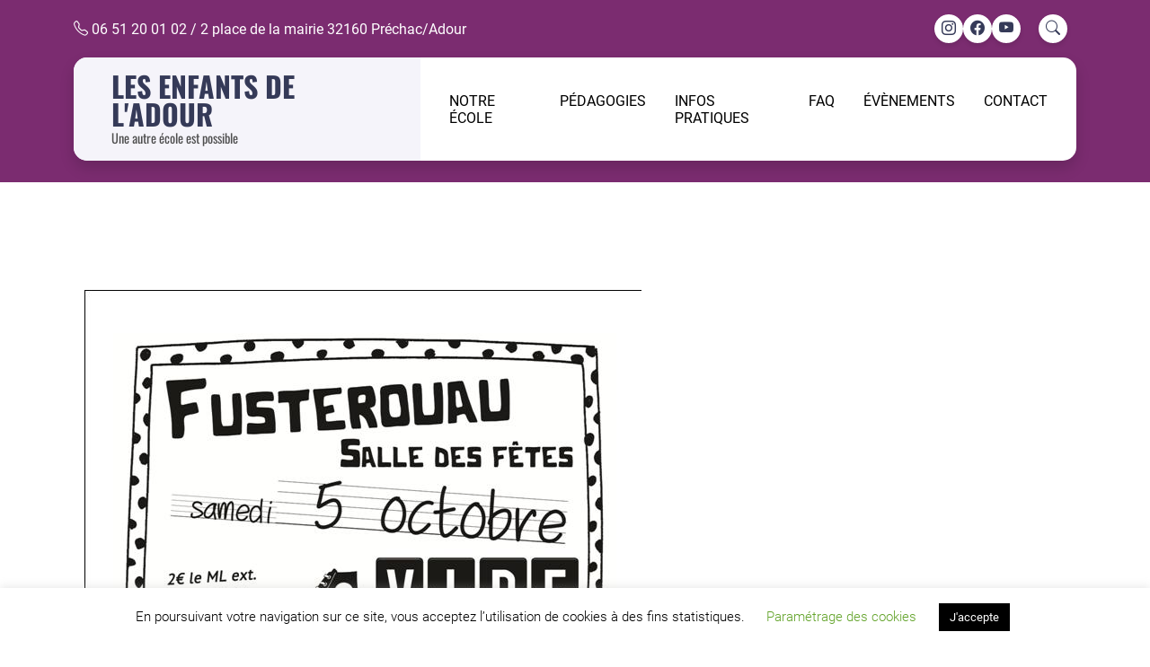

--- FILE ---
content_type: text/html; charset=UTF-8
request_url: https://www.lesenfantsdeladour.fr/tp-event/fete-de-la-rentree/
body_size: 18064
content:
<!doctype html>
<html lang="fr-FR">
<head>
	<meta charset="UTF-8">
	<meta name="viewport" content="width=device-width, initial-scale=1">
	<link rel="profile" href="https://gmpg.org/xfn/11">

	<meta name='robots' content='index, follow, max-image-preview:large, max-snippet:-1, max-video-preview:-1' />

	<!-- This site is optimized with the Yoast SEO plugin v26.7 - https://yoast.com/wordpress/plugins/seo/ -->
	<title>Fête de la rentrée - Les Enfants de l&#039;ADOUR</title>
	<link rel="canonical" href="https://www.lesenfantsdeladour.fr/tp-event/fete-de-la-rentree/" />
	<meta property="og:locale" content="fr_FR" />
	<meta property="og:type" content="article" />
	<meta property="og:title" content="Fête de la rentrée - Les Enfants de l&#039;ADOUR" />
	<meta property="og:url" content="https://www.lesenfantsdeladour.fr/tp-event/fete-de-la-rentree/" />
	<meta property="og:site_name" content="Les Enfants de l&#039;ADOUR" />
	<meta property="article:publisher" content="https://www.facebook.com/Ecole-des-Enfants-de-lADOUR-842972079394322/?modal=admin_todo_tour" />
	<meta property="article:modified_time" content="2019-09-17T21:18:03+00:00" />
	<meta property="og:image" content="https://www.lesenfantsdeladour.fr/wp-content/uploads/2019/09/Vide-grenier-5-oct-fly.jpg" />
	<meta property="og:image:width" content="620" />
	<meta property="og:image:height" content="874" />
	<meta property="og:image:type" content="image/jpeg" />
	<meta name="twitter:card" content="summary_large_image" />
	<script type="application/ld+json" class="yoast-schema-graph">{"@context":"https://schema.org","@graph":[{"@type":"WebPage","@id":"https://www.lesenfantsdeladour.fr/tp-event/fete-de-la-rentree/","url":"https://www.lesenfantsdeladour.fr/tp-event/fete-de-la-rentree/","name":"Fête de la rentrée - Les Enfants de l&#039;ADOUR","isPartOf":{"@id":"https://www.lesenfantsdeladour.fr/#website"},"primaryImageOfPage":{"@id":"https://www.lesenfantsdeladour.fr/tp-event/fete-de-la-rentree/#primaryimage"},"image":{"@id":"https://www.lesenfantsdeladour.fr/tp-event/fete-de-la-rentree/#primaryimage"},"thumbnailUrl":"https://www.lesenfantsdeladour.fr/wp-content/uploads/2019/09/Vide-grenier-5-oct-fly.jpg","datePublished":"2019-09-17T19:44:55+00:00","dateModified":"2019-09-17T21:18:03+00:00","breadcrumb":{"@id":"https://www.lesenfantsdeladour.fr/tp-event/fete-de-la-rentree/#breadcrumb"},"inLanguage":"fr-FR","potentialAction":[{"@type":"ReadAction","target":["https://www.lesenfantsdeladour.fr/tp-event/fete-de-la-rentree/"]}]},{"@type":"ImageObject","inLanguage":"fr-FR","@id":"https://www.lesenfantsdeladour.fr/tp-event/fete-de-la-rentree/#primaryimage","url":"https://www.lesenfantsdeladour.fr/wp-content/uploads/2019/09/Vide-grenier-5-oct-fly.jpg","contentUrl":"https://www.lesenfantsdeladour.fr/wp-content/uploads/2019/09/Vide-grenier-5-oct-fly.jpg","width":620,"height":874},{"@type":"BreadcrumbList","@id":"https://www.lesenfantsdeladour.fr/tp-event/fete-de-la-rentree/#breadcrumb","itemListElement":[{"@type":"ListItem","position":1,"name":"Accueil","item":"https://www.lesenfantsdeladour.fr/"},{"@type":"ListItem","position":2,"name":"Events","item":"https://www.lesenfantsdeladour.fr/tp-event/"},{"@type":"ListItem","position":3,"name":"Fête de la rentrée"}]},{"@type":"WebSite","@id":"https://www.lesenfantsdeladour.fr/#website","url":"https://www.lesenfantsdeladour.fr/","name":"Les Enfants de l&#039;ADOUR","description":"Une autre école est possible","publisher":{"@id":"https://www.lesenfantsdeladour.fr/#organization"},"potentialAction":[{"@type":"SearchAction","target":{"@type":"EntryPoint","urlTemplate":"https://www.lesenfantsdeladour.fr/?s={search_term_string}"},"query-input":{"@type":"PropertyValueSpecification","valueRequired":true,"valueName":"search_term_string"}}],"inLanguage":"fr-FR"},{"@type":"Organization","@id":"https://www.lesenfantsdeladour.fr/#organization","name":"Les enfants de l'A.D.O.U.R.","url":"https://www.lesenfantsdeladour.fr/","logo":{"@type":"ImageObject","inLanguage":"fr-FR","@id":"https://www.lesenfantsdeladour.fr/#/schema/logo/image/","url":"https://www.lesenfantsdeladour.fr/wp-content/uploads/2019/06/log-50x55rvb.jpg","contentUrl":"https://www.lesenfantsdeladour.fr/wp-content/uploads/2019/06/log-50x55rvb.jpg","width":649,"height":591,"caption":"Les enfants de l'A.D.O.U.R."},"image":{"@id":"https://www.lesenfantsdeladour.fr/#/schema/logo/image/"},"sameAs":["https://www.facebook.com/Ecole-des-Enfants-de-lADOUR-842972079394322/?modal=admin_todo_tour","https://www.youtube.com/channel/UCsF_bvsfkscglpXZubfxQKg?view_as=subscriber"]}]}</script>
	<!-- / Yoast SEO plugin. -->


<link rel='dns-prefetch' href='//stats.wp.com' />
<link rel='dns-prefetch' href='//widgets.wp.com' />
<link rel='dns-prefetch' href='//s0.wp.com' />
<link rel='dns-prefetch' href='//0.gravatar.com' />
<link rel='dns-prefetch' href='//1.gravatar.com' />
<link rel='dns-prefetch' href='//2.gravatar.com' />
<link rel="alternate" type="application/rss+xml" title="Les Enfants de l&#039;ADOUR &raquo; Flux" href="https://www.lesenfantsdeladour.fr/feed/" />
<link rel="alternate" type="application/rss+xml" title="Les Enfants de l&#039;ADOUR &raquo; Flux des commentaires" href="https://www.lesenfantsdeladour.fr/comments/feed/" />
<link rel="alternate" type="application/rss+xml" title="Les Enfants de l&#039;ADOUR &raquo; Fête de la rentrée Flux des commentaires" href="https://www.lesenfantsdeladour.fr/tp-event/fete-de-la-rentree/feed/" />
<link rel="alternate" title="oEmbed (JSON)" type="application/json+oembed" href="https://www.lesenfantsdeladour.fr/wp-json/oembed/1.0/embed?url=https%3A%2F%2Fwww.lesenfantsdeladour.fr%2Ftp-event%2Ffete-de-la-rentree%2F" />
<link rel="alternate" title="oEmbed (XML)" type="text/xml+oembed" href="https://www.lesenfantsdeladour.fr/wp-json/oembed/1.0/embed?url=https%3A%2F%2Fwww.lesenfantsdeladour.fr%2Ftp-event%2Ffete-de-la-rentree%2F&#038;format=xml" />
<style id='wp-img-auto-sizes-contain-inline-css'>
img:is([sizes=auto i],[sizes^="auto," i]){contain-intrinsic-size:3000px 1500px}
/*# sourceURL=wp-img-auto-sizes-contain-inline-css */
</style>
<style id='wp-emoji-styles-inline-css'>

	img.wp-smiley, img.emoji {
		display: inline !important;
		border: none !important;
		box-shadow: none !important;
		height: 1em !important;
		width: 1em !important;
		margin: 0 0.07em !important;
		vertical-align: -0.1em !important;
		background: none !important;
		padding: 0 !important;
	}
/*# sourceURL=wp-emoji-styles-inline-css */
</style>
<style id='wp-block-library-inline-css'>
:root{--wp-block-synced-color:#7a00df;--wp-block-synced-color--rgb:122,0,223;--wp-bound-block-color:var(--wp-block-synced-color);--wp-editor-canvas-background:#ddd;--wp-admin-theme-color:#007cba;--wp-admin-theme-color--rgb:0,124,186;--wp-admin-theme-color-darker-10:#006ba1;--wp-admin-theme-color-darker-10--rgb:0,107,160.5;--wp-admin-theme-color-darker-20:#005a87;--wp-admin-theme-color-darker-20--rgb:0,90,135;--wp-admin-border-width-focus:2px}@media (min-resolution:192dpi){:root{--wp-admin-border-width-focus:1.5px}}.wp-element-button{cursor:pointer}:root .has-very-light-gray-background-color{background-color:#eee}:root .has-very-dark-gray-background-color{background-color:#313131}:root .has-very-light-gray-color{color:#eee}:root .has-very-dark-gray-color{color:#313131}:root .has-vivid-green-cyan-to-vivid-cyan-blue-gradient-background{background:linear-gradient(135deg,#00d084,#0693e3)}:root .has-purple-crush-gradient-background{background:linear-gradient(135deg,#34e2e4,#4721fb 50%,#ab1dfe)}:root .has-hazy-dawn-gradient-background{background:linear-gradient(135deg,#faaca8,#dad0ec)}:root .has-subdued-olive-gradient-background{background:linear-gradient(135deg,#fafae1,#67a671)}:root .has-atomic-cream-gradient-background{background:linear-gradient(135deg,#fdd79a,#004a59)}:root .has-nightshade-gradient-background{background:linear-gradient(135deg,#330968,#31cdcf)}:root .has-midnight-gradient-background{background:linear-gradient(135deg,#020381,#2874fc)}:root{--wp--preset--font-size--normal:16px;--wp--preset--font-size--huge:42px}.has-regular-font-size{font-size:1em}.has-larger-font-size{font-size:2.625em}.has-normal-font-size{font-size:var(--wp--preset--font-size--normal)}.has-huge-font-size{font-size:var(--wp--preset--font-size--huge)}.has-text-align-center{text-align:center}.has-text-align-left{text-align:left}.has-text-align-right{text-align:right}.has-fit-text{white-space:nowrap!important}#end-resizable-editor-section{display:none}.aligncenter{clear:both}.items-justified-left{justify-content:flex-start}.items-justified-center{justify-content:center}.items-justified-right{justify-content:flex-end}.items-justified-space-between{justify-content:space-between}.screen-reader-text{border:0;clip-path:inset(50%);height:1px;margin:-1px;overflow:hidden;padding:0;position:absolute;width:1px;word-wrap:normal!important}.screen-reader-text:focus{background-color:#ddd;clip-path:none;color:#444;display:block;font-size:1em;height:auto;left:5px;line-height:normal;padding:15px 23px 14px;text-decoration:none;top:5px;width:auto;z-index:100000}html :where(.has-border-color){border-style:solid}html :where([style*=border-top-color]){border-top-style:solid}html :where([style*=border-right-color]){border-right-style:solid}html :where([style*=border-bottom-color]){border-bottom-style:solid}html :where([style*=border-left-color]){border-left-style:solid}html :where([style*=border-width]){border-style:solid}html :where([style*=border-top-width]){border-top-style:solid}html :where([style*=border-right-width]){border-right-style:solid}html :where([style*=border-bottom-width]){border-bottom-style:solid}html :where([style*=border-left-width]){border-left-style:solid}html :where(img[class*=wp-image-]){height:auto;max-width:100%}:where(figure){margin:0 0 1em}html :where(.is-position-sticky){--wp-admin--admin-bar--position-offset:var(--wp-admin--admin-bar--height,0px)}@media screen and (max-width:600px){html :where(.is-position-sticky){--wp-admin--admin-bar--position-offset:0px}}

/*# sourceURL=wp-block-library-inline-css */
</style><style id='wp-block-categories-inline-css'>
.wp-block-categories{box-sizing:border-box}.wp-block-categories.alignleft{margin-right:2em}.wp-block-categories.alignright{margin-left:2em}.wp-block-categories.wp-block-categories-dropdown.aligncenter{text-align:center}.wp-block-categories .wp-block-categories__label{display:block;width:100%}
/*# sourceURL=https://www.lesenfantsdeladour.fr/wp-includes/blocks/categories/style.min.css */
</style>
<style id='wp-block-heading-inline-css'>
h1:where(.wp-block-heading).has-background,h2:where(.wp-block-heading).has-background,h3:where(.wp-block-heading).has-background,h4:where(.wp-block-heading).has-background,h5:where(.wp-block-heading).has-background,h6:where(.wp-block-heading).has-background{padding:1.25em 2.375em}h1.has-text-align-left[style*=writing-mode]:where([style*=vertical-lr]),h1.has-text-align-right[style*=writing-mode]:where([style*=vertical-rl]),h2.has-text-align-left[style*=writing-mode]:where([style*=vertical-lr]),h2.has-text-align-right[style*=writing-mode]:where([style*=vertical-rl]),h3.has-text-align-left[style*=writing-mode]:where([style*=vertical-lr]),h3.has-text-align-right[style*=writing-mode]:where([style*=vertical-rl]),h4.has-text-align-left[style*=writing-mode]:where([style*=vertical-lr]),h4.has-text-align-right[style*=writing-mode]:where([style*=vertical-rl]),h5.has-text-align-left[style*=writing-mode]:where([style*=vertical-lr]),h5.has-text-align-right[style*=writing-mode]:where([style*=vertical-rl]),h6.has-text-align-left[style*=writing-mode]:where([style*=vertical-lr]),h6.has-text-align-right[style*=writing-mode]:where([style*=vertical-rl]){rotate:180deg}
/*# sourceURL=https://www.lesenfantsdeladour.fr/wp-includes/blocks/heading/style.min.css */
</style>
<style id='wp-block-latest-posts-inline-css'>
.wp-block-latest-posts{box-sizing:border-box}.wp-block-latest-posts.alignleft{margin-right:2em}.wp-block-latest-posts.alignright{margin-left:2em}.wp-block-latest-posts.wp-block-latest-posts__list{list-style:none}.wp-block-latest-posts.wp-block-latest-posts__list li{clear:both;overflow-wrap:break-word}.wp-block-latest-posts.is-grid{display:flex;flex-wrap:wrap}.wp-block-latest-posts.is-grid li{margin:0 1.25em 1.25em 0;width:100%}@media (min-width:600px){.wp-block-latest-posts.columns-2 li{width:calc(50% - .625em)}.wp-block-latest-posts.columns-2 li:nth-child(2n){margin-right:0}.wp-block-latest-posts.columns-3 li{width:calc(33.33333% - .83333em)}.wp-block-latest-posts.columns-3 li:nth-child(3n){margin-right:0}.wp-block-latest-posts.columns-4 li{width:calc(25% - .9375em)}.wp-block-latest-posts.columns-4 li:nth-child(4n){margin-right:0}.wp-block-latest-posts.columns-5 li{width:calc(20% - 1em)}.wp-block-latest-posts.columns-5 li:nth-child(5n){margin-right:0}.wp-block-latest-posts.columns-6 li{width:calc(16.66667% - 1.04167em)}.wp-block-latest-posts.columns-6 li:nth-child(6n){margin-right:0}}:root :where(.wp-block-latest-posts.is-grid){padding:0}:root :where(.wp-block-latest-posts.wp-block-latest-posts__list){padding-left:0}.wp-block-latest-posts__post-author,.wp-block-latest-posts__post-date{display:block;font-size:.8125em}.wp-block-latest-posts__post-excerpt,.wp-block-latest-posts__post-full-content{margin-bottom:1em;margin-top:.5em}.wp-block-latest-posts__featured-image a{display:inline-block}.wp-block-latest-posts__featured-image img{height:auto;max-width:100%;width:auto}.wp-block-latest-posts__featured-image.alignleft{float:left;margin-right:1em}.wp-block-latest-posts__featured-image.alignright{float:right;margin-left:1em}.wp-block-latest-posts__featured-image.aligncenter{margin-bottom:1em;text-align:center}
/*# sourceURL=https://www.lesenfantsdeladour.fr/wp-includes/blocks/latest-posts/style.min.css */
</style>
<style id='wp-block-group-inline-css'>
.wp-block-group{box-sizing:border-box}:where(.wp-block-group.wp-block-group-is-layout-constrained){position:relative}
/*# sourceURL=https://www.lesenfantsdeladour.fr/wp-includes/blocks/group/style.min.css */
</style>
<style id='wp-block-group-theme-inline-css'>
:where(.wp-block-group.has-background){padding:1.25em 2.375em}
/*# sourceURL=https://www.lesenfantsdeladour.fr/wp-includes/blocks/group/theme.min.css */
</style>
<style id='global-styles-inline-css'>
:root{--wp--preset--aspect-ratio--square: 1;--wp--preset--aspect-ratio--4-3: 4/3;--wp--preset--aspect-ratio--3-4: 3/4;--wp--preset--aspect-ratio--3-2: 3/2;--wp--preset--aspect-ratio--2-3: 2/3;--wp--preset--aspect-ratio--16-9: 16/9;--wp--preset--aspect-ratio--9-16: 9/16;--wp--preset--color--black: #000000;--wp--preset--color--cyan-bluish-gray: #abb8c3;--wp--preset--color--white: #ffffff;--wp--preset--color--pale-pink: #f78da7;--wp--preset--color--vivid-red: #cf2e2e;--wp--preset--color--luminous-vivid-orange: #ff6900;--wp--preset--color--luminous-vivid-amber: #fcb900;--wp--preset--color--light-green-cyan: #7bdcb5;--wp--preset--color--vivid-green-cyan: #00d084;--wp--preset--color--pale-cyan-blue: #8ed1fc;--wp--preset--color--vivid-cyan-blue: #0693e3;--wp--preset--color--vivid-purple: #9b51e0;--wp--preset--gradient--vivid-cyan-blue-to-vivid-purple: linear-gradient(135deg,rgb(6,147,227) 0%,rgb(155,81,224) 100%);--wp--preset--gradient--light-green-cyan-to-vivid-green-cyan: linear-gradient(135deg,rgb(122,220,180) 0%,rgb(0,208,130) 100%);--wp--preset--gradient--luminous-vivid-amber-to-luminous-vivid-orange: linear-gradient(135deg,rgb(252,185,0) 0%,rgb(255,105,0) 100%);--wp--preset--gradient--luminous-vivid-orange-to-vivid-red: linear-gradient(135deg,rgb(255,105,0) 0%,rgb(207,46,46) 100%);--wp--preset--gradient--very-light-gray-to-cyan-bluish-gray: linear-gradient(135deg,rgb(238,238,238) 0%,rgb(169,184,195) 100%);--wp--preset--gradient--cool-to-warm-spectrum: linear-gradient(135deg,rgb(74,234,220) 0%,rgb(151,120,209) 20%,rgb(207,42,186) 40%,rgb(238,44,130) 60%,rgb(251,105,98) 80%,rgb(254,248,76) 100%);--wp--preset--gradient--blush-light-purple: linear-gradient(135deg,rgb(255,206,236) 0%,rgb(152,150,240) 100%);--wp--preset--gradient--blush-bordeaux: linear-gradient(135deg,rgb(254,205,165) 0%,rgb(254,45,45) 50%,rgb(107,0,62) 100%);--wp--preset--gradient--luminous-dusk: linear-gradient(135deg,rgb(255,203,112) 0%,rgb(199,81,192) 50%,rgb(65,88,208) 100%);--wp--preset--gradient--pale-ocean: linear-gradient(135deg,rgb(255,245,203) 0%,rgb(182,227,212) 50%,rgb(51,167,181) 100%);--wp--preset--gradient--electric-grass: linear-gradient(135deg,rgb(202,248,128) 0%,rgb(113,206,126) 100%);--wp--preset--gradient--midnight: linear-gradient(135deg,rgb(2,3,129) 0%,rgb(40,116,252) 100%);--wp--preset--font-size--small: 13px;--wp--preset--font-size--medium: 20px;--wp--preset--font-size--large: 36px;--wp--preset--font-size--x-large: 42px;--wp--preset--spacing--20: 0.44rem;--wp--preset--spacing--30: 0.67rem;--wp--preset--spacing--40: 1rem;--wp--preset--spacing--50: 1.5rem;--wp--preset--spacing--60: 2.25rem;--wp--preset--spacing--70: 3.38rem;--wp--preset--spacing--80: 5.06rem;--wp--preset--shadow--natural: 6px 6px 9px rgba(0, 0, 0, 0.2);--wp--preset--shadow--deep: 12px 12px 50px rgba(0, 0, 0, 0.4);--wp--preset--shadow--sharp: 6px 6px 0px rgba(0, 0, 0, 0.2);--wp--preset--shadow--outlined: 6px 6px 0px -3px rgb(255, 255, 255), 6px 6px rgb(0, 0, 0);--wp--preset--shadow--crisp: 6px 6px 0px rgb(0, 0, 0);}:where(.is-layout-flex){gap: 0.5em;}:where(.is-layout-grid){gap: 0.5em;}body .is-layout-flex{display: flex;}.is-layout-flex{flex-wrap: wrap;align-items: center;}.is-layout-flex > :is(*, div){margin: 0;}body .is-layout-grid{display: grid;}.is-layout-grid > :is(*, div){margin: 0;}:where(.wp-block-columns.is-layout-flex){gap: 2em;}:where(.wp-block-columns.is-layout-grid){gap: 2em;}:where(.wp-block-post-template.is-layout-flex){gap: 1.25em;}:where(.wp-block-post-template.is-layout-grid){gap: 1.25em;}.has-black-color{color: var(--wp--preset--color--black) !important;}.has-cyan-bluish-gray-color{color: var(--wp--preset--color--cyan-bluish-gray) !important;}.has-white-color{color: var(--wp--preset--color--white) !important;}.has-pale-pink-color{color: var(--wp--preset--color--pale-pink) !important;}.has-vivid-red-color{color: var(--wp--preset--color--vivid-red) !important;}.has-luminous-vivid-orange-color{color: var(--wp--preset--color--luminous-vivid-orange) !important;}.has-luminous-vivid-amber-color{color: var(--wp--preset--color--luminous-vivid-amber) !important;}.has-light-green-cyan-color{color: var(--wp--preset--color--light-green-cyan) !important;}.has-vivid-green-cyan-color{color: var(--wp--preset--color--vivid-green-cyan) !important;}.has-pale-cyan-blue-color{color: var(--wp--preset--color--pale-cyan-blue) !important;}.has-vivid-cyan-blue-color{color: var(--wp--preset--color--vivid-cyan-blue) !important;}.has-vivid-purple-color{color: var(--wp--preset--color--vivid-purple) !important;}.has-black-background-color{background-color: var(--wp--preset--color--black) !important;}.has-cyan-bluish-gray-background-color{background-color: var(--wp--preset--color--cyan-bluish-gray) !important;}.has-white-background-color{background-color: var(--wp--preset--color--white) !important;}.has-pale-pink-background-color{background-color: var(--wp--preset--color--pale-pink) !important;}.has-vivid-red-background-color{background-color: var(--wp--preset--color--vivid-red) !important;}.has-luminous-vivid-orange-background-color{background-color: var(--wp--preset--color--luminous-vivid-orange) !important;}.has-luminous-vivid-amber-background-color{background-color: var(--wp--preset--color--luminous-vivid-amber) !important;}.has-light-green-cyan-background-color{background-color: var(--wp--preset--color--light-green-cyan) !important;}.has-vivid-green-cyan-background-color{background-color: var(--wp--preset--color--vivid-green-cyan) !important;}.has-pale-cyan-blue-background-color{background-color: var(--wp--preset--color--pale-cyan-blue) !important;}.has-vivid-cyan-blue-background-color{background-color: var(--wp--preset--color--vivid-cyan-blue) !important;}.has-vivid-purple-background-color{background-color: var(--wp--preset--color--vivid-purple) !important;}.has-black-border-color{border-color: var(--wp--preset--color--black) !important;}.has-cyan-bluish-gray-border-color{border-color: var(--wp--preset--color--cyan-bluish-gray) !important;}.has-white-border-color{border-color: var(--wp--preset--color--white) !important;}.has-pale-pink-border-color{border-color: var(--wp--preset--color--pale-pink) !important;}.has-vivid-red-border-color{border-color: var(--wp--preset--color--vivid-red) !important;}.has-luminous-vivid-orange-border-color{border-color: var(--wp--preset--color--luminous-vivid-orange) !important;}.has-luminous-vivid-amber-border-color{border-color: var(--wp--preset--color--luminous-vivid-amber) !important;}.has-light-green-cyan-border-color{border-color: var(--wp--preset--color--light-green-cyan) !important;}.has-vivid-green-cyan-border-color{border-color: var(--wp--preset--color--vivid-green-cyan) !important;}.has-pale-cyan-blue-border-color{border-color: var(--wp--preset--color--pale-cyan-blue) !important;}.has-vivid-cyan-blue-border-color{border-color: var(--wp--preset--color--vivid-cyan-blue) !important;}.has-vivid-purple-border-color{border-color: var(--wp--preset--color--vivid-purple) !important;}.has-vivid-cyan-blue-to-vivid-purple-gradient-background{background: var(--wp--preset--gradient--vivid-cyan-blue-to-vivid-purple) !important;}.has-light-green-cyan-to-vivid-green-cyan-gradient-background{background: var(--wp--preset--gradient--light-green-cyan-to-vivid-green-cyan) !important;}.has-luminous-vivid-amber-to-luminous-vivid-orange-gradient-background{background: var(--wp--preset--gradient--luminous-vivid-amber-to-luminous-vivid-orange) !important;}.has-luminous-vivid-orange-to-vivid-red-gradient-background{background: var(--wp--preset--gradient--luminous-vivid-orange-to-vivid-red) !important;}.has-very-light-gray-to-cyan-bluish-gray-gradient-background{background: var(--wp--preset--gradient--very-light-gray-to-cyan-bluish-gray) !important;}.has-cool-to-warm-spectrum-gradient-background{background: var(--wp--preset--gradient--cool-to-warm-spectrum) !important;}.has-blush-light-purple-gradient-background{background: var(--wp--preset--gradient--blush-light-purple) !important;}.has-blush-bordeaux-gradient-background{background: var(--wp--preset--gradient--blush-bordeaux) !important;}.has-luminous-dusk-gradient-background{background: var(--wp--preset--gradient--luminous-dusk) !important;}.has-pale-ocean-gradient-background{background: var(--wp--preset--gradient--pale-ocean) !important;}.has-electric-grass-gradient-background{background: var(--wp--preset--gradient--electric-grass) !important;}.has-midnight-gradient-background{background: var(--wp--preset--gradient--midnight) !important;}.has-small-font-size{font-size: var(--wp--preset--font-size--small) !important;}.has-medium-font-size{font-size: var(--wp--preset--font-size--medium) !important;}.has-large-font-size{font-size: var(--wp--preset--font-size--large) !important;}.has-x-large-font-size{font-size: var(--wp--preset--font-size--x-large) !important;}
/*# sourceURL=global-styles-inline-css */
</style>

<style id='classic-theme-styles-inline-css'>
/*! This file is auto-generated */
.wp-block-button__link{color:#fff;background-color:#32373c;border-radius:9999px;box-shadow:none;text-decoration:none;padding:calc(.667em + 2px) calc(1.333em + 2px);font-size:1.125em}.wp-block-file__button{background:#32373c;color:#fff;text-decoration:none}
/*# sourceURL=/wp-includes/css/classic-themes.min.css */
</style>
<link rel='stylesheet' id='contact-form-7-css' href='https://www.lesenfantsdeladour.fr/wp-content/plugins/contact-form-7/includes/css/styles.css?ver=6.1.4' media='all' />
<link rel='stylesheet' id='cookie-law-info-css' href='https://www.lesenfantsdeladour.fr/wp-content/plugins/cookie-law-info/legacy/public/css/cookie-law-info-public.css?ver=3.3.9.1' media='all' />
<link rel='stylesheet' id='cookie-law-info-gdpr-css' href='https://www.lesenfantsdeladour.fr/wp-content/plugins/cookie-law-info/legacy/public/css/cookie-law-info-gdpr.css?ver=3.3.9.1' media='all' />
<link rel='stylesheet' id='font-awesome-css' href='https://www.lesenfantsdeladour.fr/wp-content/plugins/tp-education/assets/css/font-awesome.min.css?ver=6.9' media='all' />
<link rel='stylesheet' id='jquery-ui-css' href='https://www.lesenfantsdeladour.fr/wp-content/plugins/tp-education/assets/css/jquery-ui.min.css?ver=6.9' media='all' />
<link rel='stylesheet' id='tp-education-style-css' href='https://www.lesenfantsdeladour.fr/wp-content/plugins/tp-education/assets/css/tp-education-style.min.css?ver=6.9' media='all' />
<link rel='stylesheet' id='educateup-bootstrap-grid-style-css' href='https://www.lesenfantsdeladour.fr/wp-content/themes/educateup/assets/css/bootstrap-grid.min.css?ver=1.0.0' media='all' />
<link rel='stylesheet' id='educateup-bootstrap-utilities-style-css' href='https://www.lesenfantsdeladour.fr/wp-content/themes/educateup/assets/css/bootstrap-utilities.min.css?ver=1.0.0' media='all' />
<link rel='stylesheet' id='educateup-bootstrap-icon-style-css' href='https://www.lesenfantsdeladour.fr/wp-content/themes/educateup/assets/css/bootstrap-icons.min.css?ver=1.0.0' media='all' />
<link rel='stylesheet' id='educateup-google-fonts-css' href='https://www.lesenfantsdeladour.fr/wp-content/fonts/b3f3b352f6d73e96abbb3ca393146920.css' media='all' />
<link rel='stylesheet' id='educateup-style-css' href='https://www.lesenfantsdeladour.fr/wp-content/themes/educateup/style.css?ver=1.0.1' media='all' />
<style id='educateup-style-inline-css'>
.byline { clip: rect(1px, 1px, 1px, 1px); height: 1px; position: absolute; overflow: hidden; width: 1px; }

    /*Color Scheme*/
    :root {
        --bs-primary: #7b2c70;
        --bs-secondary: #84d38f;
        --bs-primary-rgb: 123, 44, 112;
        --bs-secondary-rgb: 132, 211, 143;
    }

    a,
    .btn-outline-primary,
    .comment-reply-link-link,
    .comment-reply-link-outline-primary,
    .comment-reply-link-primary:hover,
    .comment-reply-link-primary:focus,
    .comment-reply-link-secondary,
    .comment-reply-link-outline-secondary:hover,
    .comment-reply-link-outline-secondary:focus,
    aside .widget ul li:before,
    nav.pagination .nav-links .page-numbers
    {
    	color: #7b2c70;
    }

    .bg-primary,
    .btn-primary,
    .btn-primary:disabled,
    .btn-primary.disabled,
    .btn-secondary:hover,
    .btn-secondary:focus,
    .btn-secondary:active,
    button,
    input[type="button"],
    input[type="reset"],
    input[type="submit"],
    .site-header,
    .site-header.site-header-sticky,
    .search-modal-container .search-submit,
    .banner-section:after,
    .btn-outline-primary:hover,
    .btn-outline-primary:focus,
    .comment-reply-link:hover,
    .comment-reply-link:focus,
    .comment-reply-link-primary,
    .comment-reply-link-outline-primary:hover,
    .comment-reply-link-outline-primary:focus,
    .newsletter-section,
    .site-footer-top .social-links a,
    .top-link:hover,
    .top-link:focus,
    .wp-block-search .wp-block-search__button,
    aside#secondary h2:after,
    nav.navigation.pagination .nav-links a:hover,
    nav.navigation.pagination .nav-links a:focus,
    nav.pagination .nav-links .page-numbers.current,
    .slick-dots li button,
    .card-horizontal .card_media time
    {
    	background-color: #7b2c70;
    }

    .gallery_item_caption {
        background: linear-gradient(to bottom, rgba(0, 0, 0, 0), #7b2c70 100%);
    }

    .btn-primary,
    .btn-primary:disabled,
    .btn-primary.disabled,
    .btn-outline-primary,
    .btn-outline-primary:hover,
    .btn-outline-primary:focus,
    .btn-secondary:hover,
    .btn-secondary:focus,
    .btn-secondary:active,
    .wp-block-search .wp-block-search__button,
    .comment-reply-link,
    .comment-reply-link-primary,
    .comment-reply-link-outline-primary,
    .comment-reply-link-outline-primary:hover,
    .comment-reply-link-outline-primary:focus,
    nav.pagination .nav-links .page-numbers
    {
    	border-color: #7b2c70;
    }

    .text-secondary,
    a:hover,
    a:focus,
    a:active,
    .btn-outline-secondary,
    .comment-reply-link-link:hover,
    .comment-reply-link-link:focus,
    .comment-reply-link-link-light:hover,
    .comment-reply-link-link-light:focus,
    .comment-reply-link-outline-secondary,
    .main-navigation .current_page_item > a,
    .main-navigation .current-menu-item > a,
    .main-navigation .current_page_ancestor > a,
    .main-navigation .current-menu-ancestor > a,
    .main-navigation li:hover > a,
    .main-navigation li.focus > a,
    .search-modal_close-btn:hover,
    .search-modal_close-btn:focus,
    .team-section .social-links a:hover,
    .team-section .social-links a:focus,
    .team-section .social-links a:active,
    .newsletter-section .newsletter button[type="submit"]:hover,
    .newsletter-section .newsletter button[type="submit"]:focus,
    .site-footer-top a:hover,
    .site-footer-top a:focus,
    .post .entry-title a:hover,
    .post .entry-title a:focus,
    aside#secondary a:hover,
    aside#secondary a:focus,
    aside#secondary a:active
    {
    	color: #84d38f;
    }

    .bg-secondary,
    .btn-secondary,
    .btn-primary:hover,
    .btn-primary:focus,
    .btn-outline-secondary:hover,
    .btn-outline-secondary:focus,
    .btn-outline-light:hover,
    .btn-outline-light:focus,
    .btn-outline-light:active,
    .comment-reply-link-primary:hover,
    .comment-reply-link-primary:focus,
    .comment-reply-link-secondary,
    .comment-reply-link-secondary:hover,
    .comment-reply-link-secondary:focus,
    .comment-reply-link-outline-secondary:hover,
    .comment-reply-link-outline-secondary:focus,
    button:hover,
    button:focus,
    input[type="button"]:hover,
    input[type="button"]:focus,
    input[type="reset"]:hover,
    input[type="reset"]:focus,
    input[type="submit"]:hover,
    input[type="submit"]:focus,
    .site-header .social-links a:hover,
    .site-header .social-links a:focus,
    .site-header .links-inline a:hover,
    .site-header .links-inline a:focus,
    .search-modal-container .search-submit:hover,
    .search-modal-container .search-submit:focus,
    .slick-dots .slick-active button,
    .slick-dots button:hover,
    .slick-dots button:focus,
    .site-footer-top .social-links a:hover,
    .site-footer-top .social-links a:focus,
    .top-link,
    .wp-block-search .wp-block-search__button:focus,
    .wp-block-search .wp-block-search__button:hover,
    .slick-dots li button:hover,
    .slick-dots li button:focus,
    .slick-arrow:hover,
    .slick-arrow:focus
    {
    	background-color: #84d38f;
    }

    .btn-secondary,
    .btn-primary:hover,
    .btn-primary:focus,
    .btn-outline-secondary,
    .btn-outline-secondary:hover,
    .btn-outline-secondary:focus,
    .btn-outline-light:hover,
    .btn-outline-light:focus,
    .btn-outline-light:active,
    .comment-reply-link-primary:hover,
    .comment-reply-link-primary:focus,
    .comment-reply-link-secondary,
    .comment-reply-link-secondary:hover,
    .comment-reply-link-secondary:focus,
    .comment-reply-link-outline-secondary,
    .comment-reply-link-outline-secondary:hover,
    .comment-reply-link-outline-secondary:focus,
    button:hover,
    button:focus,
    input[type="button"]:hover,
    input[type="button"]:focus,
    input[type="reset"]:hover,
    input[type="reset"]:focus,
    input[type="submit"]:hover,
    input[type="submit"]:focus,
    .wp-block-search .wp-block-search__button:hover,
    .wp-block-search .wp-block-search__button:focus,
    .slick-dots .slick-active button,
    .slick-dots button:hover,
    .slick-dots button:focus,
    .slick-arrow:hover,
    .slick-arrow:focus
    {
    	border-color: #84d38f;
    }

    @media (min-width: 1200px) {
        .site-header-sticky .header-bottom {
            background-color: rgba(123, 44, 112, 0.4);
        }
        .main-navigation ul ul a {
            background-color: #7b2c70;
        }
        .main-navigation ul ul :hover > a,
        .main-navigation ul ul .focus > a {
            background-color: #84d38f;
        }
    }
    @media (max-width: 1199.98px) {
        .main-navigation ul ul :hover > a,
        .main-navigation ul ul .focus > a {
            color: #84d38f;
        }
    }
    
	/*Fonts*/
	h1, h2, h3 {
	    font-family: "Oswald", serif;
	}

	body,
	button, input, select, optgroup, textarea {
	    font-family: "Roboto", serif;
	}

	.site-title a {
	    font-family: "Oswald", serif;
	}

	.site-description {
	    font-family: "Oswald", serif;
	}
/*# sourceURL=educateup-style-inline-css */
</style>
<link rel='stylesheet' id='educateup-kids-style-css' href='https://www.lesenfantsdeladour.fr/wp-content/themes/educateup-kids/style.css?ver=1.0.3' media='all' />
<style id='educateup-kids-style-inline-css'>

		.popular-category-section .text-small,
        .popular-category-section h5 {
            color: #7b2c70;
        }

        .mission-section::before,
        .team-section::before,
        .team-section .media_img::before {
            background-color: #7b2c70;
        }
        
        .popular-category-section .gallery_item .gallery_item_img_wrap::after,
        .popular-course-section .card_list_inline_mid,
        .popular-course-section .card_list_inline,
        .popular-course-section .card:hover .card_media a,
		.popular-course-section .card:focus-within .card_media a {
            border-color: #7b2c70;
        }
        
        .project-list-item-content,
        .testimonial-section,
        .banner-section::before,
        .popular-course-section.pattern {
            background-color: #84d38f;
        }
        
/*# sourceURL=educateup-kids-style-inline-css */
</style>
<link rel='stylesheet' id='jetpack_likes-css' href='https://www.lesenfantsdeladour.fr/wp-content/plugins/jetpack/modules/likes/style.css?ver=15.4' media='all' />
<link rel='stylesheet' id='sharedaddy-css' href='https://www.lesenfantsdeladour.fr/wp-content/plugins/jetpack/modules/sharedaddy/sharing.css?ver=15.4' media='all' />
<link rel='stylesheet' id='social-logos-css' href='https://www.lesenfantsdeladour.fr/wp-content/plugins/jetpack/_inc/social-logos/social-logos.min.css?ver=15.4' media='all' />
<script src="https://www.lesenfantsdeladour.fr/wp-includes/js/jquery/jquery.min.js?ver=3.7.1" id="jquery-core-js"></script>
<script src="https://www.lesenfantsdeladour.fr/wp-includes/js/jquery/jquery-migrate.min.js?ver=3.4.1" id="jquery-migrate-js"></script>
<script id="cookie-law-info-js-extra">
var Cli_Data = {"nn_cookie_ids":[],"cookielist":[],"non_necessary_cookies":[],"ccpaEnabled":"","ccpaRegionBased":"","ccpaBarEnabled":"","strictlyEnabled":["necessary","obligatoire"],"ccpaType":"gdpr","js_blocking":"","custom_integration":"","triggerDomRefresh":"","secure_cookies":""};
var cli_cookiebar_settings = {"animate_speed_hide":"500","animate_speed_show":"500","background":"#FFF","border":"#b1a6a6c2","border_on":"","button_1_button_colour":"#000","button_1_button_hover":"#000000","button_1_link_colour":"#fff","button_1_as_button":"1","button_1_new_win":"","button_2_button_colour":"#333","button_2_button_hover":"#292929","button_2_link_colour":"#444","button_2_as_button":"","button_2_hidebar":"","button_3_button_colour":"#000","button_3_button_hover":"#000000","button_3_link_colour":"#fff","button_3_as_button":"1","button_3_new_win":"","button_4_button_colour":"#000","button_4_button_hover":"#000000","button_4_link_colour":"#62a329","button_4_as_button":"","button_7_button_colour":"#61a229","button_7_button_hover":"#4e8221","button_7_link_colour":"#fff","button_7_as_button":"1","button_7_new_win":"","font_family":"inherit","header_fix":"","notify_animate_hide":"1","notify_animate_show":"","notify_div_id":"#cookie-law-info-bar","notify_position_horizontal":"right","notify_position_vertical":"bottom","scroll_close":"","scroll_close_reload":"","accept_close_reload":"","reject_close_reload":"","showagain_tab":"1","showagain_background":"#fff","showagain_border":"#000","showagain_div_id":"#cookie-law-info-again","showagain_x_position":"100px","text":"#000","show_once_yn":"","show_once":"10000","logging_on":"","as_popup":"","popup_overlay":"1","bar_heading_text":"","cookie_bar_as":"banner","popup_showagain_position":"bottom-right","widget_position":"left"};
var log_object = {"ajax_url":"https://www.lesenfantsdeladour.fr/wp-admin/admin-ajax.php"};
//# sourceURL=cookie-law-info-js-extra
</script>
<script src="https://www.lesenfantsdeladour.fr/wp-content/plugins/cookie-law-info/legacy/public/js/cookie-law-info-public.js?ver=3.3.9.1" id="cookie-law-info-js"></script>
<script id="tp_education_script-js-extra">
var tp_education_ajax = {"ajaxurl":"https://www.lesenfantsdeladour.fr/wp-admin/admin-ajax.php"};
//# sourceURL=tp_education_script-js-extra
</script>
<script src="https://www.lesenfantsdeladour.fr/wp-content/plugins/tp-education/assets/js/tp-education-like.min.js?ver=1" id="tp_education_script-js"></script>
<link rel="https://api.w.org/" href="https://www.lesenfantsdeladour.fr/wp-json/" /><link rel="EditURI" type="application/rsd+xml" title="RSD" href="https://www.lesenfantsdeladour.fr/xmlrpc.php?rsd" />
<meta name="generator" content="WordPress 6.9" />
<link rel='shortlink' href='https://www.lesenfantsdeladour.fr/?p=84' />
	<style>img#wpstats{display:none}</style>
		
<style type="text/css" id="breadcrumb-trail-css">.trail-items li::after {content: "/";}</style>
<link rel="icon" href="https://www.lesenfantsdeladour.fr/wp-content/uploads/2022/03/cropped-lOGO-32x32.png" sizes="32x32" />
<link rel="icon" href="https://www.lesenfantsdeladour.fr/wp-content/uploads/2022/03/cropped-lOGO-192x192.png" sizes="192x192" />
<link rel="apple-touch-icon" href="https://www.lesenfantsdeladour.fr/wp-content/uploads/2022/03/cropped-lOGO-180x180.png" />
<meta name="msapplication-TileImage" content="https://www.lesenfantsdeladour.fr/wp-content/uploads/2022/03/cropped-lOGO-270x270.png" />
</head>

<body class="wp-singular tp-event-template-default single single-tp-event postid-84 wp-embed-responsive wp-theme-educateup wp-child-theme-educateup-kids sp-easy-accordion-enabled left-sidebar topbar-active author-hidden">
<div id="page" class="site">
	<a class="skip-link screen-reader-text" href="#primary">Skip to content</a>
	<header id="masthead" class="site-header ">
		<div class="container">
							<div class="site-header-top">
					<div class="site-header-top-info">
											<span class="pe-4"><a href="tel:06 51 20 01 02 / 2 place de la mairie 32160 Préchac/Adour"><em class="bi bi-telephone"></em> 06 51 20 01 02 / 2 place de la mairie 32160 Préchac/Adour</a></span>
											</div>
					<div class="site-header-top-links">
						<div class="menu-social-menu-container"><ul id="menu-social-menu" class="menu social-links"><li id="menu-item-168" class="menu-item menu-item-type-custom menu-item-object-custom menu-item-168"><a href="https://www.instagram.com/enfantsdeladour/"><span class="screen-reader-text">Instagram</span></a></li>
<li id="menu-item-270" class="menu-item menu-item-type-custom menu-item-object-custom menu-item-270"><a href="https://www.facebook.com/lesenfantsdeladour"><span class="screen-reader-text">Facebook</span></a></li>
<li id="menu-item-272" class="menu-item menu-item-type-custom menu-item-object-custom menu-item-272"><a href="https://www.youtube.com/channel/UCcbVaiuDJfS-Z94-ZfdeKKw"><span class="screen-reader-text">YouTube</span></a></li>
</ul></div>						<!-- inline links -->
						<div class="links-inline">
																						<a href="#" id="search-modal-btn"><em class="bi bi-search"></em></a>
								<div class="search-modal">
									<button class="search-modal_close-btn"><em class="bi bi-x-circle-fill"></em></button>
									<div class="search-modal-container">
										<form role="search" method="get" class="search-form" action="https://www.lesenfantsdeladour.fr/">
				<label>
					<span class="screen-reader-text">Rechercher :</span>
					<input type="search" class="search-field" placeholder="Rechercher…" value="" name="s" />
				</label>
				<input type="submit" class="search-submit" value="Rechercher" />
			</form>									</div>
								</div>
													</div>
					</div>
				</div> 
						<div class="site-header-bottom shadow">
				<div class="site-branding">
					<div class="site-logo">
											</div>
					<div class="site-branding-details">
													<p class="site-title"><a href="https://www.lesenfantsdeladour.fr/" rel="home">Les Enfants de l&#039;ADOUR</a></p>
														<p class="site-description">Une autre école est possible</p>
											</div>
				</div><!-- .site-branding -->

				<nav id="site-navigation" class="main-navigation">
					<button id="nav-icon" class="menu-toggle" aria-controls="primary-menu" aria-expanded="false">
						<span></span>
						<span></span>
						<span></span>
						<span></span>
					</button>
					<!-- main-menu -->
					<div class="main-menu">
						<div class="menu-menu-principal-container"><ul id="menu-menu-principal" class="menu"><li id="menu-item-133" class="menu-item menu-item-type-post_type menu-item-object-page menu-item-133"><a href="https://www.lesenfantsdeladour.fr/notre-ecole/">Notre école</a></li>
<li id="menu-item-154" class="menu-item menu-item-type-post_type menu-item-object-page menu-item-154"><a href="https://www.lesenfantsdeladour.fr/pedagogies/">Pédagogies</a></li>
<li id="menu-item-234" class="menu-item menu-item-type-post_type menu-item-object-page menu-item-234"><a href="https://www.lesenfantsdeladour.fr/inscriptions/">Infos pratiques</a></li>
<li id="menu-item-380" class="menu-item menu-item-type-post_type menu-item-object-page menu-item-380"><a href="https://www.lesenfantsdeladour.fr/faq/">FAQ</a></li>
<li id="menu-item-134" class="menu-item menu-item-type-post_type menu-item-object-page menu-item-134"><a href="https://www.lesenfantsdeladour.fr/evenements/">Évènements</a></li>
<li id="menu-item-135" class="menu-item menu-item-type-post_type menu-item-object-page menu-item-135"><a href="https://www.lesenfantsdeladour.fr/contact/">Contact</a></li>
</ul></div>					</div>
				</nav><!-- #site-navigation -->
			</div>
		</div>
	</header><!-- #masthead -->
			<div id="content" class="site-content">
			<div class="container">
				<div class="row">
	<div id="content" class="site-content background-image-properties">
	<div class="container page-section">
		<div id="primary" class="content-area os-animation" data-os-animation="fadeIn">
			<main id="main" class="site-main" role="main">

				<article id="post-84" class="post-84 tp-event type-tp-event status-publish has-post-thumbnail hentry">
		<div class="blog-post-wrap">
			<img width="620" height="874" src="https://www.lesenfantsdeladour.fr/wp-content/uploads/2019/09/Vide-grenier-5-oct-fly.jpg" class="attachment-large size-large wp-post-image" alt="Fête de la rentrée" decoding="async" fetchpriority="high" srcset="https://www.lesenfantsdeladour.fr/wp-content/uploads/2019/09/Vide-grenier-5-oct-fly.jpg 620w, https://www.lesenfantsdeladour.fr/wp-content/uploads/2019/09/Vide-grenier-5-oct-fly-213x300.jpg 213w" sizes="(max-width: 620px) 100vw, 620px" />			<header class="entry-header">
				<h1 class="entry-title tp-education-header">Fête de la rentrée</h1>
				<p class="entry-meta">
					<span class="posted-on"><a href="https://www.lesenfantsdeladour.fr/tp-event/2019/09/17" rel="nofollow"><time class="entry-date published" datetime="2019-09-17T21:44:55+02:00">17 septembre 2019</time><time class="updated" datetime="2019-09-17T23:18:03+02:00">17 septembre 2019</time></a></span><span class="screen-reader-text">Likes</span><a class="user_like btn" data-nonce="4e6b408c79" data-post_id="84" href="https://www.lesenfantsdeladour.fr/wp-admin/admin-ajax.php?action=tp_education_like&#038;post_id=84"><i class="fa fa-heart"></i></a><span id="like_counter" class="likes-number">0</span><span class="comments-links">
					<span class="screen-reader-text">Comments</span>
					<span class="comments-number"> 0</span>
					</span>				</p><!-- .entry-meta -->

										<p class="tp-education-meta entry-meta">
													</p><!-- .tp-education-meta -->
					
			</header><!-- .entry-header -->

			<div class="entry-content">
				<p><img decoding="async" class="alignnone size-medium wp-image-87 aligncenter" src="http://www.lesenfantsdeladour.fr/wp-content/uploads/2019/09/Vide-grenier-5-oct-fly-213x300.jpg" alt="" width="213" height="300" srcset="https://www.lesenfantsdeladour.fr/wp-content/uploads/2019/09/Vide-grenier-5-oct-fly-213x300.jpg 213w, https://www.lesenfantsdeladour.fr/wp-content/uploads/2019/09/Vide-grenier-5-oct-fly.jpg 620w" sizes="(max-width: 213px) 100vw, 213px" /></p>
<div class="sharedaddy sd-sharing-enabled"><div class="robots-nocontent sd-block sd-social sd-social-official sd-sharing"><h3 class="sd-title">Partager&nbsp;:</h3><div class="sd-content"><ul><li class="share-twitter"><a href="https://twitter.com/share" class="twitter-share-button" data-url="https://www.lesenfantsdeladour.fr/tp-event/fete-de-la-rentree/" data-text="Fête de la rentrée"  >Tweet</a></li><li class="share-facebook"><div class="fb-share-button" data-href="https://www.lesenfantsdeladour.fr/tp-event/fete-de-la-rentree/" data-layout="button_count"></div></li><li class="share-linkedin"><div class="linkedin_button"><script type="in/share" data-url="https://www.lesenfantsdeladour.fr/tp-event/fete-de-la-rentree/" data-counter="right"></script></div></li><li class="share-pinterest"><div class="pinterest_button"><a href="https://www.pinterest.com/pin/create/button/?url=https%3A%2F%2Fwww.lesenfantsdeladour.fr%2Ftp-event%2Ffete-de-la-rentree%2F&#038;media=https%3A%2F%2Fwww.lesenfantsdeladour.fr%2Fwp-content%2Fuploads%2F2019%2F09%2FVide-grenier-5-oct-fly.jpg&#038;description=F%C3%AAte%20de%20la%20rentr%C3%A9e" data-pin-do="buttonPin" data-pin-config="beside"><img src="//assets.pinterest.com/images/pidgets/pinit_fg_en_rect_gray_20.png" /></a></div></li><li class="share-jetpack-whatsapp"><a rel="nofollow noopener noreferrer"
				data-shared="sharing-whatsapp-84"
				class="share-jetpack-whatsapp sd-button"
				href="https://www.lesenfantsdeladour.fr/tp-event/fete-de-la-rentree/?share=jetpack-whatsapp"
				target="_blank"
				aria-labelledby="sharing-whatsapp-84"
				>
				<span id="sharing-whatsapp-84" hidden>Cliquez pour partager sur WhatsApp(ouvre dans une nouvelle fenêtre)</span>
				<span>WhatsApp</span>
			</a></li><li class="share-end"></li></ul></div></div></div><div class='sharedaddy sd-block sd-like jetpack-likes-widget-wrapper jetpack-likes-widget-unloaded' id='like-post-wrapper-163241906-84-6980f395d3397' data-src='https://widgets.wp.com/likes/?ver=15.4#blog_id=163241906&amp;post_id=84&amp;origin=www.lesenfantsdeladour.fr&amp;obj_id=163241906-84-6980f395d3397' data-name='like-post-frame-163241906-84-6980f395d3397' data-title='Aimer ou rebloguer'><h3 class="sd-title">J’aime ça :</h3><div class='likes-widget-placeholder post-likes-widget-placeholder' style='height: 55px;'><span class='button'><span>J’aime</span></span> <span class="loading">chargement&hellip;</span></div><span class='sd-text-color'></span><a class='sd-link-color'></a></div>			</div><!-- .entry-content -->

			<div class="about-author">
				<div class="author-image">
					<img alt='' src='https://secure.gravatar.com/avatar/3aa23b795f4da31f38c638dccbf801b2fd31de6a67a4ac9d6734b277cb1441bb?s=200&#038;d=mm&#038;r=g' srcset='https://secure.gravatar.com/avatar/3aa23b795f4da31f38c638dccbf801b2fd31de6a67a4ac9d6734b277cb1441bb?s=400&#038;d=mm&#038;r=g 2x' class='avatar avatar-200 photo' height='200' width='200' decoding='async'/>				</div><!-- .author-image -->
				<div class="author-content">
					<div class="author-name clear">
						<h6><a href="https://www.lesenfantsdeladour.fr/author/jennifer/" title="Articles par Jennifer" rel="author">Jennifer</a></h6>
					</div><!-- .author-name -->
									</div><!-- .author-content -->
			</div><!-- .about-author -->

		</div><!-- .blog-post-wrap -->
	</article><!-- #post-## -->

	<nav class="navigation post-navigation" aria-label="Publications">
		<h2 class="screen-reader-text">Navigation de l’article</h2>
		<div class="nav-links"><div class="nav-previous"><a href="https://www.lesenfantsdeladour.fr/tp-event/vide-greniers/" rel="prev">Vide-greniers</a></div><div class="nav-next"><a href="https://www.lesenfantsdeladour.fr/tp-event/vide-jouet/" rel="next">Vide jouet</a></div></div>
	</nav><div id="related-posts" class="two-columns">

            <h2 class="related-post-title">Related posts</h2>
                    <article id="post-3" class="column-wrapper blog-item has-post-thumbnail hentry">
                <div class="blog-post-wrap">
                    <a class="post-thumbnail" href="https://www.lesenfantsdeladour.fr/tp-event/vide-greniers-13-oct-24/" aria-hidden="true">
                        <img width="1414" height="2000" src="https://www.lesenfantsdeladour.fr/wp-content/uploads/2024/09/Vide-grenier-Flyer.jpg" class="attachment-post-thumbnail size-post-thumbnail wp-post-image" alt="Vide-greniers 13 oct 24" decoding="async" loading="lazy" srcset="https://www.lesenfantsdeladour.fr/wp-content/uploads/2024/09/Vide-grenier-Flyer.jpg 1414w, https://www.lesenfantsdeladour.fr/wp-content/uploads/2024/09/Vide-grenier-Flyer-212x300.jpg 212w, https://www.lesenfantsdeladour.fr/wp-content/uploads/2024/09/Vide-grenier-Flyer-724x1024.jpg 724w, https://www.lesenfantsdeladour.fr/wp-content/uploads/2024/09/Vide-grenier-Flyer-768x1086.jpg 768w, https://www.lesenfantsdeladour.fr/wp-content/uploads/2024/09/Vide-grenier-Flyer-1086x1536.jpg 1086w" sizes="auto, (max-width: 1414px) 100vw, 1414px" />                    </a><!-- .post-thumbnail -->

                    <header class="entry-header">
                        <h2 class="entry-title">
                            <a href="https://www.lesenfantsdeladour.fr/tp-event/vide-greniers-13-oct-24/" rel="bookmark">Vide-greniers 13 oct 24</a>
                        </h2>

                                                        <p class="tp-education-meta entry-meta">
                                    <small class="tp-event-date-label">Date: </small><span class="tp-event-date">13 octobre 2024</span><small class="tp-event-start-time-label">From: </small><span class="tp-event-start-time">9:00pm</span><small class="tp-event-end-time-label">To: </small><span class="tp-event-end-time">4:00am</span><small class="tp-event-location-label">Location: </small><span class="tp-event-location">Plaisance du Gers</span>                                </p><!-- .tp-education-meta -->
                            
                    </header><!-- .entry-header -->

                </div><!-- .blog-post-wrap -->
            </article><!-- #post-1 -->
                    <article id="post-3" class="column-wrapper blog-item has-post-thumbnail hentry">
                <div class="blog-post-wrap">
                    <a class="post-thumbnail" href="https://www.lesenfantsdeladour.fr/tp-event/ouverture-des-inscriptions/" aria-hidden="true">
                        <img width="861" height="657" src="https://www.lesenfantsdeladour.fr/wp-content/uploads/2020/05/PicsArt_05-15-10.14.25-e1589574510807.jpg" class="attachment-post-thumbnail size-post-thumbnail wp-post-image" alt="Ouverture des inscriptions" decoding="async" loading="lazy" />                    </a><!-- .post-thumbnail -->

                    <header class="entry-header">
                        <h2 class="entry-title">
                            <a href="https://www.lesenfantsdeladour.fr/tp-event/ouverture-des-inscriptions/" rel="bookmark">Ouverture des inscriptions</a>
                        </h2>

                                                        <p class="tp-education-meta entry-meta">
                                    <small class="tp-event-date-label">Date: </small><span class="tp-event-date">15 mai 2020</span>                                </p><!-- .tp-education-meta -->
                            
                    </header><!-- .entry-header -->

                </div><!-- .blog-post-wrap -->
            </article><!-- #post-1 -->
        </div><!-- .two-columns -->

<div id="comments" class="comments-area">

		<div id="respond" class="comment-respond">
		<h3 id="reply-title" class="comment-reply-title">Laisser un commentaire <small><a rel="nofollow" id="cancel-comment-reply-link" href="/tp-event/fete-de-la-rentree/#respond" style="display:none;">Annuler la réponse</a></small></h3><form action="https://www.lesenfantsdeladour.fr/wp-comments-post.php" method="post" id="commentform" class="comment-form"><p class="comment-notes"><span id="email-notes">Votre adresse e-mail ne sera pas publiée.</span> <span class="required-field-message">Les champs obligatoires sont indiqués avec <span class="required">*</span></span></p><p class="comment-form-comment"><label for="comment">Commentaire <span class="required">*</span></label> <textarea id="comment" name="comment" cols="45" rows="8" maxlength="65525" required></textarea></p><p class="comment-form-author"><label for="author">Nom <span class="required">*</span></label> <input id="author" name="author" type="text" value="" size="30" maxlength="245" autocomplete="name" required /></p>
<p class="comment-form-email"><label for="email">E-mail <span class="required">*</span></label> <input id="email" name="email" type="email" value="" size="30" maxlength="100" aria-describedby="email-notes" autocomplete="email" required /></p>
<p class="comment-form-url"><label for="url">Site web</label> <input id="url" name="url" type="url" value="" size="30" maxlength="200" autocomplete="url" /></p>
<p class="comment-form-cookies-consent"><input id="wp-comment-cookies-consent" name="wp-comment-cookies-consent" type="checkbox" value="yes" /> <label for="wp-comment-cookies-consent">Enregistrer mon nom, mon e-mail et mon site dans le navigateur pour mon prochain commentaire.</label></p>
<p class="form-submit"><input name="submit" type="submit" id="submit" class="submit" value="Laisser un commentaire" /> <input type='hidden' name='comment_post_ID' value='84' id='comment_post_ID' />
<input type='hidden' name='comment_parent' id='comment_parent' value='0' />
</p></form>	</div><!-- #respond -->
	
</div><!-- #comments -->

			</main><!-- #main -->
		</div><!-- #primary -->

		
<aside id="secondary" class="widget-area col-lg-4">
	<section id="search-2" class="widget widget_search"><form role="search" method="get" class="search-form" action="https://www.lesenfantsdeladour.fr/">
				<label>
					<span class="screen-reader-text">Rechercher :</span>
					<input type="search" class="search-field" placeholder="Rechercher…" value="" name="s" />
				</label>
				<input type="submit" class="search-submit" value="Rechercher" />
			</form></section><section id="block-2" class="widget widget_block"><div class="wp-block-group"><div class="wp-block-group__inner-container is-layout-flow wp-block-group-is-layout-flow"><h2 class="wp-block-heading">Recent Posts</h2><ul class="wp-block-latest-posts__list wp-block-latest-posts"><li><a class="wp-block-latest-posts__post-title" href="https://www.lesenfantsdeladour.fr/florence-lambert-directrice-des-enfants-de-ladour/">Florence Lambert</a></li>
<li><a class="wp-block-latest-posts__post-title" href="https://www.lesenfantsdeladour.fr/lou-rey-enseignante-des-enfants-de-ladour/">Lou REY</a></li>
<li><a class="wp-block-latest-posts__post-title" href="https://www.lesenfantsdeladour.fr/lhistoire-de-lecole-des-enfants-de-ladour/">L&rsquo;histoire de l&rsquo;école des Enfants de l&rsquo;Adour</a></li>
<li><a class="wp-block-latest-posts__post-title" href="https://www.lesenfantsdeladour.fr/lecole-concourt-au-budget-participatif/">L&rsquo;école concourt au budget participatif</a></li>
<li><a class="wp-block-latest-posts__post-title" href="https://www.lesenfantsdeladour.fr/bonjour-tout-le-monde/">Bienvenue tout le monde !</a></li>
</ul></div></div></section><section id="block-5" class="widget widget_block"><div class="wp-block-group"><div class="wp-block-group__inner-container is-layout-flow wp-block-group-is-layout-flow"><h2 class="wp-block-heading">Categories</h2><ul class="wp-block-categories-list wp-block-categories">	<li class="cat-item cat-item-35"><a href="https://www.lesenfantsdeladour.fr/category/equipe-pedagogique/">Equipe pédagogique</a>
</li>
	<li class="cat-item cat-item-1"><a href="https://www.lesenfantsdeladour.fr/category/non-classe/">Non classé</a>
</li>
</ul></div></div></section></aside><!-- #secondary -->
	</div><!--end .page-section-->
</div><!--end .site-content-->
					</div>
			</div>
		</div><!-- #content -->
		<footer id="colophon" class="site-footer text-center text-md-start">
		<div class="site-footer-top">
			<div class="container">
				<div class="row">
					<div class="site-footer-top_column_info col-md-6 col-lg-4 col-xl-5 pb-5 pb-lg-0">
						<section id="custom_html-2" class="widget_text widget widget_custom_html"><div class="textwidget custom-html-widget"></div></section><section id="nav_menu-3" class="widget widget_nav_menu"><div class="menu-menu-secondaire-container"><ul id="menu-menu-secondaire" class="menu"><li id="menu-item-131" class="menu-item menu-item-type-post_type menu-item-object-page menu-item-131"><a href="https://www.lesenfantsdeladour.fr/mentions-legales/">Mentions légales</a></li>
<li id="menu-item-132" class="menu-item menu-item-type-post_type menu-item-object-page menu-item-132"><a href="https://www.lesenfantsdeladour.fr/politique-de-confidentialite/">Politique de confidentialité</a></li>
<li id="menu-item-571" class="menu-item menu-item-type-post_type menu-item-object-page menu-item-571"><a href="https://www.lesenfantsdeladour.fr/appel-aux-dons/">Appel aux dons</a></li>
<li id="menu-item-593" class="menu-item menu-item-type-post_type menu-item-object-page menu-item-593"><a href="https://www.lesenfantsdeladour.fr/fonctionnement-de-lassociation/">Fonctionnement de l’association</a></li>
</ul></div></section><section id="custom_html-2" class="widget_text widget widget_custom_html"><div class="textwidget custom-html-widget"></div></section>					</div>
					<div class="col-lg-2 col-md-6 pb-5 pb-lg-0">
						<section id="nav_menu-4" class="widget widget_nav_menu"><h6 class="widget-title">Liens rapides</h6><div class="menu-menu-principal-container"><ul id="menu-menu-principal-1" class="menu"><li class="menu-item menu-item-type-post_type menu-item-object-page menu-item-133"><a href="https://www.lesenfantsdeladour.fr/notre-ecole/">Notre école</a></li>
<li class="menu-item menu-item-type-post_type menu-item-object-page menu-item-154"><a href="https://www.lesenfantsdeladour.fr/pedagogies/">Pédagogies</a></li>
<li class="menu-item menu-item-type-post_type menu-item-object-page menu-item-234"><a href="https://www.lesenfantsdeladour.fr/inscriptions/">Infos pratiques</a></li>
<li class="menu-item menu-item-type-post_type menu-item-object-page menu-item-380"><a href="https://www.lesenfantsdeladour.fr/faq/">FAQ</a></li>
<li class="menu-item menu-item-type-post_type menu-item-object-page menu-item-134"><a href="https://www.lesenfantsdeladour.fr/evenements/">Évènements</a></li>
<li class="menu-item menu-item-type-post_type menu-item-object-page menu-item-135"><a href="https://www.lesenfantsdeladour.fr/contact/">Contact</a></li>
</ul></div></section>					</div>
					<div class="col-lg-2 col-md-6 pb-5 pb-lg-0">
											</div>
					<div class="col-md-6 col-lg-4 col-xl-3 pb-3 pb-lg-0">
						<section id="custom_html-4" class="widget_text widget widget_custom_html"><h6 class="widget-title">Contactez-nous</h6><div class="textwidget custom-html-widget"><ul>
<li><a href="#"><span class="icon" style="margin-right: 10px"><i class="fas fa-map-pin"></i></span>2 place de la mairie
32160 Préchac/Adour<br>
            </a></li>
<li><a href="#"><span class="icon" style="margin-right: 10px"><i class="fas fa-envelope-open"></i></span>ape.lesenfantsdeladour@gmail.com</a>
        </li>
<li><a href="#"><span class="icon" style="margin-right: 10px"><i class="fas fa-phone"></i></span>+336.51.20.01.02</a></li>
<li><a </div></section>					</div>
				</div>
			</div>
		</div>

		<div class="site-info">
				<div class="copyright">
		<span>Copyright &copy; 2026 <a href="https://www.lesenfantsdeladour.fr/">Les Enfants de l&#039;ADOUR</a> | EducateUp Kids&nbsp;by&nbsp;<a target="_blank" href="https://ascendoor.com/">Ascendoor</a> | Powered by <a href="https://wordpress.org/" target="_blank">WordPress</a>. </span>					
	</div>
			</div><!-- .site-info -->

	</footer><!-- #colophon -->

			<a href="#masthead" id="scroll-to-top" class="top-link shadow"><em class="bi bi-arrow-up"></em></a>
		</div><!-- #page -->

<script type="speculationrules">
{"prefetch":[{"source":"document","where":{"and":[{"href_matches":"/*"},{"not":{"href_matches":["/wp-*.php","/wp-admin/*","/wp-content/uploads/*","/wp-content/*","/wp-content/plugins/*","/wp-content/themes/educateup-kids/*","/wp-content/themes/educateup/*","/*\\?(.+)"]}},{"not":{"selector_matches":"a[rel~=\"nofollow\"]"}},{"not":{"selector_matches":".no-prefetch, .no-prefetch a"}}]},"eagerness":"conservative"}]}
</script>
<!--googleoff: all--><div id="cookie-law-info-bar" data-nosnippet="true"><span>En poursuivant votre navigation sur ce site, vous acceptez l’utilisation de cookies à des fins statistiques. <a role='button' class="cli_settings_button" style="margin:5px 20px 5px 20px">Paramétrage des cookies</a><a role='button' data-cli_action="accept" id="cookie_action_close_header" class="medium cli-plugin-button cli-plugin-main-button cookie_action_close_header cli_action_button wt-cli-accept-btn" style="margin:5px">J&#039;accepte</a></span></div><div id="cookie-law-info-again" data-nosnippet="true"><span id="cookie_hdr_showagain">Politique de confidentialité</span></div><div class="cli-modal" data-nosnippet="true" id="cliSettingsPopup" tabindex="-1" role="dialog" aria-labelledby="cliSettingsPopup" aria-hidden="true">
  <div class="cli-modal-dialog" role="document">
	<div class="cli-modal-content cli-bar-popup">
		  <button type="button" class="cli-modal-close" id="cliModalClose">
			<svg class="" viewBox="0 0 24 24"><path d="M19 6.41l-1.41-1.41-5.59 5.59-5.59-5.59-1.41 1.41 5.59 5.59-5.59 5.59 1.41 1.41 5.59-5.59 5.59 5.59 1.41-1.41-5.59-5.59z"></path><path d="M0 0h24v24h-24z" fill="none"></path></svg>
			<span class="wt-cli-sr-only">Fermer</span>
		  </button>
		  <div class="cli-modal-body">
			<div class="cli-container-fluid cli-tab-container">
	<div class="cli-row">
		<div class="cli-col-12 cli-align-items-stretch cli-px-0">
			<div class="cli-privacy-overview">
				<h4>Privacy Overview</h4>				<div class="cli-privacy-content">
					<div class="cli-privacy-content-text">This website uses cookies to improve your experience while you navigate through the website. Out of these cookies, the cookies that are categorized as necessary are stored on your browser as they are as essential for the working of basic functionalities of the website. We also use third-party cookies that help us analyze and understand how you use this website. These cookies will be stored in your browser only with your consent. You also have the option to opt-out of these cookies. But opting out of some of these cookies may have an effect on your browsing experience.</div>
				</div>
				<a class="cli-privacy-readmore" aria-label="Voir plus" role="button" data-readmore-text="Voir plus" data-readless-text="Voir moins"></a>			</div>
		</div>
		<div class="cli-col-12 cli-align-items-stretch cli-px-0 cli-tab-section-container">
												<div class="cli-tab-section">
						<div class="cli-tab-header">
							<a role="button" tabindex="0" class="cli-nav-link cli-settings-mobile" data-target="necessary" data-toggle="cli-toggle-tab">
								Necessary							</a>
															<div class="wt-cli-necessary-checkbox">
									<input type="checkbox" class="cli-user-preference-checkbox"  id="wt-cli-checkbox-necessary" data-id="checkbox-necessary" checked="checked"  />
									<label class="form-check-label" for="wt-cli-checkbox-necessary">Necessary</label>
								</div>
								<span class="cli-necessary-caption">Toujours activé</span>
													</div>
						<div class="cli-tab-content">
							<div class="cli-tab-pane cli-fade" data-id="necessary">
								<div class="wt-cli-cookie-description">
									Necessary cookies are absolutely essential for the website to function properly. This category only includes cookies that ensures basic functionalities and security features of the website. These cookies do not store any personal information.								</div>
							</div>
						</div>
					</div>
																		</div>
	</div>
</div>
		  </div>
		  <div class="cli-modal-footer">
			<div class="wt-cli-element cli-container-fluid cli-tab-container">
				<div class="cli-row">
					<div class="cli-col-12 cli-align-items-stretch cli-px-0">
						<div class="cli-tab-footer wt-cli-privacy-overview-actions">
						
															<a id="wt-cli-privacy-save-btn" role="button" tabindex="0" data-cli-action="accept" class="wt-cli-privacy-btn cli_setting_save_button wt-cli-privacy-accept-btn cli-btn">Enregistrer &amp; appliquer</a>
													</div>
						
					</div>
				</div>
			</div>
		</div>
	</div>
  </div>
</div>
<div class="cli-modal-backdrop cli-fade cli-settings-overlay"></div>
<div class="cli-modal-backdrop cli-fade cli-popupbar-overlay"></div>
<!--googleon: all-->
	<script type="text/javascript">
		window.WPCOM_sharing_counts = {"https://www.lesenfantsdeladour.fr/tp-event/fete-de-la-rentree/":84};
	</script>
							<script>!function(d,s,id){var js,fjs=d.getElementsByTagName(s)[0],p=/^http:/.test(d.location)?'http':'https';if(!d.getElementById(id)){js=d.createElement(s);js.id=id;js.src=p+'://platform.twitter.com/widgets.js';fjs.parentNode.insertBefore(js,fjs);}}(document, 'script', 'twitter-wjs');</script>
						<div id="fb-root"></div>
			<script>(function(d, s, id) { var js, fjs = d.getElementsByTagName(s)[0]; if (d.getElementById(id)) return; js = d.createElement(s); js.id = id; js.src = 'https://connect.facebook.net/fr_FR/sdk.js#xfbml=1&amp;appId=249643311490&version=v2.3'; fjs.parentNode.insertBefore(js, fjs); }(document, 'script', 'facebook-jssdk'));</script>
			<script>
			document.body.addEventListener( 'is.post-load', function() {
				if ( 'undefined' !== typeof FB ) {
					FB.XFBML.parse();
				}
			} );
			</script>
						<script type="text/javascript">
				( function () {
					var currentScript = document.currentScript;

					// Helper function to load an external script.
					function loadScript( url, cb ) {
						var script = document.createElement( 'script' );
						var prev = currentScript || document.getElementsByTagName( 'script' )[ 0 ];
						script.setAttribute( 'async', true );
						script.setAttribute( 'src', url );
						prev.parentNode.insertBefore( script, prev );
						script.addEventListener( 'load', cb );
					}

					function init() {
						loadScript( 'https://platform.linkedin.com/in.js?async=true', function () {
							if ( typeof IN !== 'undefined' ) {
								IN.init();
							}
						} );
					}

					if ( document.readyState === 'loading' ) {
						document.addEventListener( 'DOMContentLoaded', init );
					} else {
						init();
					}

					document.body.addEventListener( 'is.post-load', function() {
						if ( typeof IN !== 'undefined' ) {
							IN.parse();
						}
					} );
				} )();
			</script>
								<script type="text/javascript">
				( function () {
					// Pinterest shared resources
					var s = document.createElement( 'script' );
					s.type = 'text/javascript';
					s.async = true;
					s.setAttribute( 'data-pin-hover', true );					s.src = window.location.protocol + '//assets.pinterest.com/js/pinit.js';
					var x = document.getElementsByTagName( 'script' )[ 0 ];
					x.parentNode.insertBefore(s, x);
					// if 'Pin it' button has 'counts' make container wider
					function init() {
						var shares = document.querySelectorAll( 'li.share-pinterest' );
						for ( var i = 0; i < shares.length; i++ ) {
							var share = shares[ i ];
							var countElement = share.querySelector( 'a span' );
							if (countElement) {
								var countComputedStyle = window.getComputedStyle(countElement);
								if ( countComputedStyle.display === 'block' ) {
									var countWidth = parseInt( countComputedStyle.width, 10 );
									share.style.marginRight = countWidth + 11 + 'px';
								}
							}
						}
					}

					if ( document.readyState !== 'complete' ) {
						document.addEventListener( 'load', init );
					} else {
						init();
					}
				} )();
			</script>
		<script src="https://www.lesenfantsdeladour.fr/wp-includes/js/dist/hooks.min.js?ver=dd5603f07f9220ed27f1" id="wp-hooks-js"></script>
<script src="https://www.lesenfantsdeladour.fr/wp-includes/js/dist/i18n.min.js?ver=c26c3dc7bed366793375" id="wp-i18n-js"></script>
<script id="wp-i18n-js-after">
wp.i18n.setLocaleData( { 'text direction\u0004ltr': [ 'ltr' ] } );
//# sourceURL=wp-i18n-js-after
</script>
<script src="https://www.lesenfantsdeladour.fr/wp-content/plugins/contact-form-7/includes/swv/js/index.js?ver=6.1.4" id="swv-js"></script>
<script id="contact-form-7-js-translations">
( function( domain, translations ) {
	var localeData = translations.locale_data[ domain ] || translations.locale_data.messages;
	localeData[""].domain = domain;
	wp.i18n.setLocaleData( localeData, domain );
} )( "contact-form-7", {"translation-revision-date":"2025-02-06 12:02:14+0000","generator":"GlotPress\/4.0.1","domain":"messages","locale_data":{"messages":{"":{"domain":"messages","plural-forms":"nplurals=2; plural=n > 1;","lang":"fr"},"This contact form is placed in the wrong place.":["Ce formulaire de contact est plac\u00e9 dans un mauvais endroit."],"Error:":["Erreur\u00a0:"]}},"comment":{"reference":"includes\/js\/index.js"}} );
//# sourceURL=contact-form-7-js-translations
</script>
<script id="contact-form-7-js-before">
var wpcf7 = {
    "api": {
        "root": "https:\/\/www.lesenfantsdeladour.fr\/wp-json\/",
        "namespace": "contact-form-7\/v1"
    }
};
//# sourceURL=contact-form-7-js-before
</script>
<script src="https://www.lesenfantsdeladour.fr/wp-content/plugins/contact-form-7/includes/js/index.js?ver=6.1.4" id="contact-form-7-js"></script>
<script src="https://www.lesenfantsdeladour.fr/wp-includes/js/jquery/ui/core.min.js?ver=1.13.3" id="jquery-ui-core-js"></script>
<script src="https://www.lesenfantsdeladour.fr/wp-includes/js/jquery/ui/datepicker.min.js?ver=1.13.3" id="jquery-ui-datepicker-js"></script>
<script id="jquery-ui-datepicker-js-after">
jQuery(function(jQuery){jQuery.datepicker.setDefaults({"closeText":"Fermer","currentText":"Aujourd\u2019hui","monthNames":["janvier","f\u00e9vrier","mars","avril","mai","juin","juillet","ao\u00fbt","septembre","octobre","novembre","d\u00e9cembre"],"monthNamesShort":["Jan","F\u00e9v","Mar","Avr","Mai","Juin","Juil","Ao\u00fbt","Sep","Oct","Nov","D\u00e9c"],"nextText":"Suivant","prevText":"Pr\u00e9c\u00e9dent","dayNames":["dimanche","lundi","mardi","mercredi","jeudi","vendredi","samedi"],"dayNamesShort":["dim","lun","mar","mer","jeu","ven","sam"],"dayNamesMin":["D","L","M","M","J","V","S"],"dateFormat":"d MM yy","firstDay":1,"isRTL":false});});
//# sourceURL=jquery-ui-datepicker-js-after
</script>
<script src="https://www.lesenfantsdeladour.fr/wp-content/plugins/tp-education/assets/js/tp-education-custom.min.js?ver=6.9" id="tp-education-custom-js"></script>
<script src="https://www.lesenfantsdeladour.fr/wp-content/themes/educateup/assets/js/navigation.js?ver=1.0.0" id="educateup-navigation-js"></script>
<script src="https://www.lesenfantsdeladour.fr/wp-content/themes/educateup/assets/js/custom.min.js?ver=1.0.0" id="educateup-custom-script-js"></script>
<script src="https://www.lesenfantsdeladour.fr/wp-includes/js/comment-reply.min.js?ver=6.9" id="comment-reply-js" async data-wp-strategy="async" fetchpriority="low"></script>
<script id="jetpack-stats-js-before">
_stq = window._stq || [];
_stq.push([ "view", {"v":"ext","blog":"163241906","post":"84","tz":"1","srv":"www.lesenfantsdeladour.fr","j":"1:15.4"} ]);
_stq.push([ "clickTrackerInit", "163241906", "84" ]);
//# sourceURL=jetpack-stats-js-before
</script>
<script src="https://stats.wp.com/e-202606.js" id="jetpack-stats-js" defer data-wp-strategy="defer"></script>
<script src="https://www.lesenfantsdeladour.fr/wp-content/plugins/jetpack/_inc/build/likes/queuehandler.min.js?ver=15.4" id="jetpack_likes_queuehandler-js"></script>
<script id="sharing-js-js-extra">
var sharing_js_options = {"lang":"en","counts":"1","is_stats_active":"1"};
//# sourceURL=sharing-js-js-extra
</script>
<script src="https://www.lesenfantsdeladour.fr/wp-content/plugins/jetpack/_inc/build/sharedaddy/sharing.min.js?ver=15.4" id="sharing-js-js"></script>
<script id="sharing-js-js-after">
var windowOpen;
			( function () {
				function matches( el, sel ) {
					return !! (
						el.matches && el.matches( sel ) ||
						el.msMatchesSelector && el.msMatchesSelector( sel )
					);
				}

				document.body.addEventListener( 'click', function ( event ) {
					if ( ! event.target ) {
						return;
					}

					var el;
					if ( matches( event.target, 'a.share-facebook' ) ) {
						el = event.target;
					} else if ( event.target.parentNode && matches( event.target.parentNode, 'a.share-facebook' ) ) {
						el = event.target.parentNode;
					}

					if ( el ) {
						event.preventDefault();

						// If there's another sharing window open, close it.
						if ( typeof windowOpen !== 'undefined' ) {
							windowOpen.close();
						}
						windowOpen = window.open( el.getAttribute( 'href' ), 'wpcomfacebook', 'menubar=1,resizable=1,width=600,height=400' );
						return false;
					}
				} );
			} )();
//# sourceURL=sharing-js-js-after
</script>
<script id="wp-emoji-settings" type="application/json">
{"baseUrl":"https://s.w.org/images/core/emoji/17.0.2/72x72/","ext":".png","svgUrl":"https://s.w.org/images/core/emoji/17.0.2/svg/","svgExt":".svg","source":{"concatemoji":"https://www.lesenfantsdeladour.fr/wp-includes/js/wp-emoji-release.min.js?ver=6.9"}}
</script>
<script type="module">
/*! This file is auto-generated */
const a=JSON.parse(document.getElementById("wp-emoji-settings").textContent),o=(window._wpemojiSettings=a,"wpEmojiSettingsSupports"),s=["flag","emoji"];function i(e){try{var t={supportTests:e,timestamp:(new Date).valueOf()};sessionStorage.setItem(o,JSON.stringify(t))}catch(e){}}function c(e,t,n){e.clearRect(0,0,e.canvas.width,e.canvas.height),e.fillText(t,0,0);t=new Uint32Array(e.getImageData(0,0,e.canvas.width,e.canvas.height).data);e.clearRect(0,0,e.canvas.width,e.canvas.height),e.fillText(n,0,0);const a=new Uint32Array(e.getImageData(0,0,e.canvas.width,e.canvas.height).data);return t.every((e,t)=>e===a[t])}function p(e,t){e.clearRect(0,0,e.canvas.width,e.canvas.height),e.fillText(t,0,0);var n=e.getImageData(16,16,1,1);for(let e=0;e<n.data.length;e++)if(0!==n.data[e])return!1;return!0}function u(e,t,n,a){switch(t){case"flag":return n(e,"\ud83c\udff3\ufe0f\u200d\u26a7\ufe0f","\ud83c\udff3\ufe0f\u200b\u26a7\ufe0f")?!1:!n(e,"\ud83c\udde8\ud83c\uddf6","\ud83c\udde8\u200b\ud83c\uddf6")&&!n(e,"\ud83c\udff4\udb40\udc67\udb40\udc62\udb40\udc65\udb40\udc6e\udb40\udc67\udb40\udc7f","\ud83c\udff4\u200b\udb40\udc67\u200b\udb40\udc62\u200b\udb40\udc65\u200b\udb40\udc6e\u200b\udb40\udc67\u200b\udb40\udc7f");case"emoji":return!a(e,"\ud83e\u1fac8")}return!1}function f(e,t,n,a){let r;const o=(r="undefined"!=typeof WorkerGlobalScope&&self instanceof WorkerGlobalScope?new OffscreenCanvas(300,150):document.createElement("canvas")).getContext("2d",{willReadFrequently:!0}),s=(o.textBaseline="top",o.font="600 32px Arial",{});return e.forEach(e=>{s[e]=t(o,e,n,a)}),s}function r(e){var t=document.createElement("script");t.src=e,t.defer=!0,document.head.appendChild(t)}a.supports={everything:!0,everythingExceptFlag:!0},new Promise(t=>{let n=function(){try{var e=JSON.parse(sessionStorage.getItem(o));if("object"==typeof e&&"number"==typeof e.timestamp&&(new Date).valueOf()<e.timestamp+604800&&"object"==typeof e.supportTests)return e.supportTests}catch(e){}return null}();if(!n){if("undefined"!=typeof Worker&&"undefined"!=typeof OffscreenCanvas&&"undefined"!=typeof URL&&URL.createObjectURL&&"undefined"!=typeof Blob)try{var e="postMessage("+f.toString()+"("+[JSON.stringify(s),u.toString(),c.toString(),p.toString()].join(",")+"));",a=new Blob([e],{type:"text/javascript"});const r=new Worker(URL.createObjectURL(a),{name:"wpTestEmojiSupports"});return void(r.onmessage=e=>{i(n=e.data),r.terminate(),t(n)})}catch(e){}i(n=f(s,u,c,p))}t(n)}).then(e=>{for(const n in e)a.supports[n]=e[n],a.supports.everything=a.supports.everything&&a.supports[n],"flag"!==n&&(a.supports.everythingExceptFlag=a.supports.everythingExceptFlag&&a.supports[n]);var t;a.supports.everythingExceptFlag=a.supports.everythingExceptFlag&&!a.supports.flag,a.supports.everything||((t=a.source||{}).concatemoji?r(t.concatemoji):t.wpemoji&&t.twemoji&&(r(t.twemoji),r(t.wpemoji)))});
//# sourceURL=https://www.lesenfantsdeladour.fr/wp-includes/js/wp-emoji-loader.min.js
</script>
	<iframe src='https://widgets.wp.com/likes/master.html?ver=20260202#ver=20260202&#038;lang=fr' scrolling='no' id='likes-master' name='likes-master' style='display:none;'></iframe>
	<div id='likes-other-gravatars' role="dialog" aria-hidden="true" tabindex="-1"><div class="likes-text"><span>%d</span></div><ul class="wpl-avatars sd-like-gravatars"></ul></div>
	
</body>

</html>


--- FILE ---
content_type: text/css
request_url: https://www.lesenfantsdeladour.fr/wp-content/themes/educateup/style.css?ver=1.0.1
body_size: 10825
content:
@charset "UTF-8";
/*!
Theme Name: EducateUp
Theme URI: https://ascendoor.com/themes/educateup/
Author: Ascendoor
Author URI: https://ascendoor.com/
Description: The EducateUp theme is a multipurpose education theme that is highly customizable and has an organized layout. EducateUp is an ideal theme for schools, universities, training facilities, and research organizations. With EducateUp, you can customize your website to look and feel exactly the way you want. The theme is fully responsive and compatible with any device, whether desktop, mobile, or tablet. The theme supports the LearnPress LMS plugin, and you can create courses, lessons, and quizzes for the different courses. A blog section is included to help keep the faculty and staff informed and updated. Furthermore, the theme also offers a team section with links to individual social media for easier engagement.
Version: 1.0.1
Requires at least: 5.0
Requires PHP: 5.6
Tested up to: 6.0
License: GNU General Public License v3 or later
License URI: http://www.gnu.org/licenses/gpl-3.0.html
Text Domain: educateup
Tags: custom-background, custom-logo, custom-colors, custom-menu, featured-images, threaded-comments, translation-ready, theme-options, footer-widgets, full-width-template, left-sidebar, right-sidebar, blog, portfolio, education

This theme, like WordPress, is licensed under the GPL.
Use it to make something cool, have fun, and share what you've learned.

EducateUp is based on Underscores https://underscores.me/, (C) 2012-2020 Automattic, Inc.
Underscores is distributed under the terms of the GNU GPL v2 or later.

Normalizing styles have been helped along thanks to the fine work of
Nicolas Gallagher and Jonathan Neal https://necolas.github.io/normalize.css/
*/
/*--------------------------------------------------------------
>>> TABLE OF CONTENTS:
----------------------------------------------------------------
# Generic
	- Normalize
	- Box sizing
# Base
	- Typography
	- Elements
	- Links
	- Forms
## Layouts
# Components
	- Navigation
	- Posts and pages
	- Comments
	- Widgets
	- Media
	- Captions
	- Galleries
# plugins
	- Jetpack infinite scroll
# Utilities
	- Accessibility
	- Alignments
# Custom CSS
    - Header Style
	- Components
	- Banner Section
	- Popular Course Section
	- Counter Section
	- Mission Section
	- Team Section
	- Blog Section
	- NewsLetter Section
    - Breadcrumb
    - Pagination
	- Search Modal
    - Bootstrap Overwritten Styles
    - WordPress Overwritten Styles
	- Helper CSS
--------------------------------------------------------------*/
/*--------------------------------------------------------------
# Generic
--------------------------------------------------------------*/
/* Normalize
--------------------------------------------- */
/*! normalize.css v8.0.1 | MIT License | github.com/necolas/normalize.css */
/* Document
	 ========================================================================== */
/**
 * 1. Correct the line height in all browsers.
 * 2. Prevent adjustments of font size after orientation changes in iOS.
 */
html {
	line-height: 1.15;
	-webkit-text-size-adjust: 100%;
}

/* Sections
	 ========================================================================== */
/**
 * Remove the margin in all browsers.
 */
body {
	margin: 0;
}

/**
 * Render the `main` element consistently in IE.
 */
main {
	display: block;
}

/**
 * Correct the font size and margin on `h1` elements within `section` and
 * `article` contexts in Chrome, Firefox, and Safari.
 */
h1 {
	font-size: 2em;
	margin: 0.67em 0;
}

/* Grouping content
	 ========================================================================== */
/**
 * 1. Add the correct box sizing in Firefox.
 * 2. Show the overflow in Edge and IE.
 */
hr {
	box-sizing: content-box;
	height: 0;
	overflow: visible;
}

/**
 * 1. Correct the inheritance and scaling of font size in all browsers.
 * 2. Correct the odd `em` font sizing in all browsers.
 */
pre {
	font-family: monospace, monospace;
	font-size: 1em;
}

/* Text-level semantics
	 ========================================================================== */
/**
 * Remove the gray background on active links in IE 10.
 */
a {
	background-color: transparent;
}

/**
 * 1. Remove the bottom border in Chrome 57-
 * 2. Add the correct text decoration in Chrome, Edge, IE, Opera, and Safari.
 */
abbr[title] {
	border-bottom: none;
	text-decoration: underline;
	text-decoration: underline dotted;
}

/**
 * Add the correct font weight in Chrome, Edge, and Safari.
 */
b,
strong {
	font-weight: bolder;
}

/**
 * 1. Correct the inheritance and scaling of font size in all browsers.
 * 2. Correct the odd `em` font sizing in all browsers.
 */
code,
kbd,
samp {
	font-family: monospace, monospace;
	font-size: 1em;
}

/**
 * Add the correct font size in all browsers.
 */
small {
	font-size: 80%;
}

/**
 * Prevent `sub` and `sup` elements from affecting the line height in
 * all browsers.
 */
sub,
sup {
	font-size: 75%;
	line-height: 0;
	position: relative;
	vertical-align: baseline;
}

sub {
	bottom: -0.25em;
}

sup {
	top: -0.5em;
}

/* Embedded content
	 ========================================================================== */
/**
 * Remove the border on images inside links in IE 10.
 */
img {
	border-style: none;
}

/* Forms
	 ========================================================================== */
/**
 * 1. Change the font styles in all browsers.
 * 2. Remove the margin in Firefox and Safari.
 */
button,
input,
optgroup,
select,
textarea {
	font-family: inherit;
	font-size: 100%;
	line-height: 1.15;
	margin: 0;
}

/**
 * Show the overflow in IE.
 * 1. Show the overflow in Edge.
 */
button,
input {
	overflow: visible;
}

/**
 * Remove the inheritance of text transform in Edge, Firefox, and IE.
 * 1. Remove the inheritance of text transform in Firefox.
 */
button,
select {
	text-transform: none;
}

/**
 * Correct the inability to style clickable types in iOS and Safari.
 */
button,
[type="button"],
[type="reset"],
[type="submit"] {
	-webkit-appearance: button;
}

/**
 * Remove the inner border and padding in Firefox.
 */
button::-moz-focus-inner,
[type="button"]::-moz-focus-inner,
[type="reset"]::-moz-focus-inner,
[type="submit"]::-moz-focus-inner {
	border-style: none;
	padding: 0;
}

/**
 * Restore the focus styles unset by the previous rule.
 */
button:-moz-focusring,
[type="button"]:-moz-focusring,
[type="reset"]:-moz-focusring,
[type="submit"]:-moz-focusring {
	outline: 1px dotted ButtonText;
}

/**
 * Correct the padding in Firefox.
 */
fieldset {
	padding: 0.35em 0.75em 0.625em;
}

/**
 * 1. Correct the text wrapping in Edge and IE.
 * 2. Correct the color inheritance from `fieldset` elements in IE.
 * 3. Remove the padding so developers are not caught out when they zero out
 *		`fieldset` elements in all browsers.
 */
legend {
	box-sizing: border-box;
	color: inherit;
	display: table;
	max-width: 100%;
	padding: 0;
	white-space: normal;
}

/**
 * Add the correct vertical alignment in Chrome, Firefox, and Opera.
 */
progress {
	vertical-align: baseline;
}

/**
 * Remove the default vertical scrollbar in IE 10+.
 */
textarea {
	overflow: auto;
}

/**
 * 1. Add the correct box sizing in IE 10.
 * 2. Remove the padding in IE 10.
 */
[type="checkbox"],
[type="radio"] {
	box-sizing: border-box;
	padding: 0;
}

/**
 * Correct the cursor style of increment and decrement buttons in Chrome.
 */
[type="number"]::-webkit-inner-spin-button,
[type="number"]::-webkit-outer-spin-button {
	height: auto;
}

/**
 * 1. Correct the odd appearance in Chrome and Safari.
 * 2. Correct the outline style in Safari.
 */
[type="search"] {
	-webkit-appearance: textfield;
	outline-offset: -2px;
}

/**
 * Remove the inner padding in Chrome and Safari on macOS.
 */
[type="search"]::-webkit-search-decoration {
	-webkit-appearance: none;
}

/**
 * 1. Correct the inability to style clickable types in iOS and Safari.
 * 2. Change font properties to `inherit` in Safari.
 */
::-webkit-file-upload-button {
	-webkit-appearance: button;
	font: inherit;
}

/* Interactive
	 ========================================================================== */
/*
 * Add the correct display in Edge, IE 10+, and Firefox.
 */
details {
	display: block;
}

/*
 * Add the correct display in all browsers.
 */
summary {
	display: list-item;
}

/* Misc
	 ========================================================================== */
/**
 * Add the correct display in IE 10+.
 */
template {
	display: none;
}

/**
 * Add the correct display in IE 10.
 */
[hidden] {
	display: none;
}

/* Box sizing
--------------------------------------------- */
/* Inherit box-sizing to more easily change it's value on a component level.
@link http://css-tricks.com/inheriting-box-sizing-probably-slightly-better-best-practice/ */
*,
*::before,
*::after {
	box-sizing: inherit;
}

html {
	box-sizing: border-box;
	scroll-behavior: smooth;
}

/*--------------------------------------------------------------
# Base
--------------------------------------------------------------*/
/* Typography
--------------------------------------------- */
body,
button,
input,
select,
optgroup,
textarea {
	color: #4E4E4E;
	font-family: -apple-system, BlinkMacSystemFont, "Lexend", "Segoe UI", Roboto, Oxygen-Sans, Ubuntu, Cantarell, "Helvetica Neue", sans-serif;
	font-size: 1rem;
	line-height: 1.2;
}

h1,
h2,
h3,
h4,
h5,
h6 {
	clear: both;
	color: #353A58;
	margin: 0 0 1.25rem;
	line-height: 1.3;
}

h1,
h2,
h3 {
	line-height: 1.2;
}

h1 {
	font-size: 3rem;
}

@media (max-width: 991.98px) {
	h1 {
		font-size: 3rem;
	}
}

h2 {
	font-size: 2.5rem;
}

@media (max-width: 991.98px) {
	h2 {
		font-size: 2.2rem;
	}
}

h3 {
	font-size: 1.875rem;
}

@media (max-width: 991.98px) {
	h3 {
		font-size: 1.575rem;
	}
}

h4 {
	font-size: 1.44rem;
}

h5 {
	font-size: 1.25rem;
}

h6 {
	font-size: 1.125rem;
}

.page-title,
.entry-header h1 {
	font-size: 3.375rem;
}

p {
	margin: 0 0 1em;
	line-height: 1.4;
}

dfn,
cite,
em,
i {
	font-style: italic;
}

blockquote {
	margin: 0 1.5em;
}

address {
	margin: 0 0 1.5em;
}

pre {
	background: #eee;
	font-family: "Courier 10 Pitch", courier, monospace;
	line-height: 1.6;
	margin-bottom: 1.6em;
	max-width: 100%;
	overflow: auto;
	padding: 1.6em;
}

code,
kbd,
tt,
var {
	font-family: monaco, consolas, "Andale Mono", "DejaVu Sans Mono", monospace;
}

abbr,
acronym {
	border-bottom: 1px dotted #666;
	cursor: help;
}

mark,
ins {
	text-decoration: none;
}

big {
	font-size: 125%;
}

/* Elements
--------------------------------------------- */
body {
	background: #fff;
}

hr {
	background-color: #ccc;
	border: 0;
	height: 1px;
	margin-bottom: 1.2em;
}

ul,
ol {
	margin: 0 0 1.5em 3em;
}

ul {
	list-style: disc;
}

ol {
	list-style: decimal;
}

li > ul,
li > ol {
	margin-bottom: 0;
	margin-left: 1.5em;
}

dt {
	font-weight: 700;
}

dd {
	margin: 0 1.5em 1.5em;
}

/* Make sure embeds and iframes fit their containers. */
embed,
iframe,
object {
	max-width: 100%;
}

img {
	height: auto;
	max-width: 100%;
	vertical-align: middle;
}

figure {
	margin: 1em 0;
}

table {
	margin: 0 0 1.5em;
	width: 100%;
}

/* Links
--------------------------------------------- */
a {
	color: #6A48CD;
	transition: all 300ms ease-in;
}

a:hover, a:focus, a:active {
	color: #FFD601;
}

a:focus {
	outline: thin dotted;
}

a:hover, a:active {
	outline: 0;
}

.link {
	color: #434343;
	text-decoration: none;
}

/* Forms
--------------------------------------------- */
button,
input[type="button"],
input[type="reset"],
input[type="submit"] {
	border: 1px solid;
	border-color: #ccc #ccc #bbb;
	border-radius: 3px;
	background: #6A48CD;
	color: #fff;
	line-height: 1;
	padding: 0.7rem 1rem;
	cursor: pointer;
	transition: all 0.25s linear;
}

button:hover,
input[type="button"]:hover,
input[type="reset"]:hover,
input[type="submit"]:hover {
	background-color: #FFD601;
	border-color: #FFD601;
}

button:active, button:focus,
input[type="button"]:active,
input[type="button"]:focus,
input[type="reset"]:active,
input[type="reset"]:focus,
input[type="submit"]:active,
input[type="submit"]:focus {
	border-color: #aaa #bbb #bbb;
}

.btn {
	font-size: 1rem;
	font-weight: 500;
	display: inline-block;
	padding: .85rem 1.24rem;
	text-decoration: none;
	min-width: 120px;
	text-align: center;
	border-radius: 2rem;
	line-height: 1;
	transition: all 0.3s linear;
}

.btn-lg {
	min-width: 150px;
	border-radius: 70px;
	font-size: 1rem;
	padding: 1rem 1.5rem;
}

@media (min-width: 576px) {
	.btn-lg {
		font-size: 1.25rem;
		padding: 1.05rem 2rem;
	}
}

.btn-primary {
	background-color: #6A48CD;
	color: #fff;
}

.btn-primary:hover, .btn-primary:focus, .btn-primary:active {
	background-color: #FFD601;
	color: #fff;
}

.btn-secondary {
	background-color: #FFD601;
	color: #fff;
}

.btn-secondary:hover, .btn-secondary:focus, .btn-secondary:active {
	color: #fff;
}

.btn-outline-primary {
	border: 1px solid #6A48CD;
}

.btn-outline-primary:hover, .btn-outline-primary:focus, .btn-outline-primary:active {
	background-color: #6A48CD;
	color: #fff;
}

.btn-outline-secondary {
	border: 1px solid #FFD601;
	color: #FFD601;
}

.btn-outline-secondary:hover, .btn-outline-secondary:focus, .btn-outline-secondary:active {
	background-color: #FFD601;
	color: #fff;
}

.btn-outline-light {
	border: 1px solid #fff;
	color: #fff;
}

.btn-outline-light:hover, .btn-outline-light:focus, .btn-outline-light:active {
	background-color: #FFD601;
	border-color: #FFD601;
	color: #fff;
}

input[type="text"],
input[type="email"],
input[type="url"],
input[type="password"],
input[type="search"],
input[type="number"],
input[type="tel"],
input[type="range"],
input[type="date"],
input[type="month"],
input[type="week"],
input[type="time"],
input[type="datetime"],
input[type="datetime-local"],
input[type="color"],
textarea {
	color: #666;
	border: 1px solid #ccc;
	border-radius: 3px;
	padding: 0.5rem 1rem;
	width: 100%;
}

input[type="text"]:focus,
input[type="email"]:focus,
input[type="url"]:focus,
input[type="password"]:focus,
input[type="search"]:focus,
input[type="number"]:focus,
input[type="tel"]:focus,
input[type="range"]:focus,
input[type="date"]:focus,
input[type="month"]:focus,
input[type="week"]:focus,
input[type="time"]:focus,
input[type="datetime"]:focus,
input[type="datetime-local"]:focus,
input[type="color"]:focus,
textarea:focus {
	color: #111;
}

select {
	border: 1px solid #ccc;
}

textarea {
	width: 100%;
}

.error-404 input[type="search"] {
	width: auto;
}

/*--------------------------------------------------------------
# Layouts
--------------------------------------------------------------*/
/*--------------------------------------------------------------
# Components
--------------------------------------------------------------*/
/* Navigation
--------------------------------------------- */
.main-navigation ul {
	display: none;
	list-style: none;
	margin: 0;
	padding-left: 0;
}

.main-navigation ul ul {
	float: left;
	position: absolute;
	top: 100%;
	left: -999em;
	z-index: 99999;
	display: block;
}

@media (min-width: 1200px) {
	.main-navigation ul ul {
		box-shadow: 0 3px 3px rgba(0, 0, 0, 0.2);
	}
}

.main-navigation ul ul ul {
	left: -999em;
	top: 0;
}

.main-navigation ul ul li:hover > ul,
.main-navigation ul ul li.focus > ul {
	display: block;
	left: auto;
}

@media (min-width: 1200px) {
	.main-navigation ul ul li:hover > ul,
	.main-navigation ul ul li.focus > ul {
		left: 100%;
	}
}

.main-navigation ul ul a {
	min-width: 200px;
	text-transform: capitalize;
	font-size: 0.9375;
	padding: 16px 25px;
}

@media (min-width: 1200px) {
	.main-navigation ul ul a {
		background-color: #3f2689;
		color: #fff;
	}
}

.main-navigation ul ul :hover > a,
.main-navigation ul ul .focus > a {
	color: #fff;
}

.main-navigation ul li:hover > ul,
.main-navigation ul li.focus > ul {
	left: auto;
}

.main-navigation li {
	position: relative;
}

.main-navigation li:hover > a,
.main-navigation li.focus > a {
	color: #FFD601;
}

.main-navigation a {
	display: block;
	text-decoration: none;
	color: #fff;
	padding: 20px;
	text-transform: uppercase;
}

@media (min-width: 1400px) {
	.main-navigation a {
		padding: 20px 25px;
	}
}

.main-navigation .current_page_item > a,
.main-navigation .current-menu-item > a,
.main-navigation .current_page_ancestor > a,
.main-navigation .current-menu-ancestor > a {
	color: #FFD601;
}

.main-navigation ul > li:last-child > a {
	padding-right: 0;
}

/* Small menu. */
.menu-toggle,
.main-navigation.toggled ul {
	display: block;
}

@media (max-width: 1199.98px) {
	.main-navigation .main-menu {
		position: fixed;
		right: -130%;
		height: 100%;
		top: 0;
		background-color: #fff;
		min-width: 300px;
		padding-top: 60px;
		width: 50%;
		transition: all 400ms ease;
		display: block;
		border-right: 1px solid #fff;
		z-index: 13;
		box-shadow: 2px 0 18px 0 rgba(0, 0, 0, 0.5);
		max-width: 400px;
		opacity: 0;
		visibility: hidden;
	}
	.main-navigation .main-menu ul {
		left: auto;
	}
}

@media (max-width: 1199.98px) {
	.main-navigation.toggled .main-menu {
		right: 0;
		left: auto;
		overflow-x: auto;
		opacity: 1;
		visibility: visible;
	}
}

@media (max-width: 1199.98px) {
	.main-navigation ul a {
		border-bottom: 1px solid;
		color: #000;
	}
}

@media (max-width: 1199.98px) {
	.main-navigation ul ul {
		position: relative;
		float: none;
	}
}

.main-navigation .menu-toggle.open {
	z-index: 18;
	position: fixed !important;
	right: 30px;
	top: 30px;
}

@media screen and (min-width: 1200px) {
	.menu-toggle {
		display: none;
	}
	.main-navigation ul {
		display: flex;
	}
}

.site-main .comment-navigation, .site-main
.posts-navigation, .site-main
.post-navigation {
	margin: 0 0 1.5em;
}

.comment-navigation .nav-links,
.posts-navigation .nav-links,
.post-navigation .nav-links {
	display: flex;
}

.comment-navigation .nav-previous,
.posts-navigation .nav-previous,
.post-navigation .nav-previous {
	flex: 1 0 50%;
}

.comment-navigation .nav-next,
.posts-navigation .nav-next,
.post-navigation .nav-next {
	text-align: end;
	flex: 1 0 50%;
}

.menu-opened {
	overflow: hidden;
}

.main-navigation .menu > .menu-item-has-children > a:after {
	display: inline-block;
	font-family: bootstrap-icons !important;
	font-style: normal;
	font-weight: normal !important;
	font-variant: normal;
	text-transform: none;
	line-height: 1;
	vertical-align: -.125em;
	-webkit-font-smoothing: antialiased;
	-moz-osx-font-smoothing: grayscale;
	content: "\f229";
	font-size: 13px;
	margin-left: 8px;
}

#nav-icon {
	width: 40px;
	height: 33px;
	position: relative;
	-webkit-transform: rotate(0deg);
	-moz-transform: rotate(0deg);
	-o-transform: rotate(0deg);
	transform: rotate(0deg);
	-webkit-transition: 0.5s ease-in-out;
	-moz-transition: 0.5s ease-in-out;
	-o-transition: 0.5s ease-in-out;
	transition: 0.5s ease-in-out;
	cursor: pointer;
	padding: 0;
	background: none;
	border: none;
}

#nav-icon span {
	display: block;
	position: absolute;
	height: 3px;
	width: 100%;
	background: #353a58;
	border-radius: 3px;
	opacity: 1;
	left: 0;
	-webkit-transform: rotate(0deg);
	-moz-transform: rotate(0deg);
	-o-transform: rotate(0deg);
	transform: rotate(0deg);
	-webkit-transition: 0.25s ease-in-out;
	-moz-transition: 0.25s ease-in-out;
	-o-transition: 0.25s ease-in-out;
	transition: 0.25s ease-in-out;
}

#nav-icon span:nth-child(1) {
	top: 0px;
}

#nav-icon span:nth-child(2),
#nav-icon span:nth-child(3) {
	top: 12px;
}

#nav-icon span:nth-child(4) {
	top: 24px;
}

#nav-icon.open span:nth-child(1) {
	top: 14px;
	width: 0%;
	left: 50%;
}

#nav-icon.open span:nth-child(2) {
	-webkit-transform: rotate(45deg);
	-moz-transform: rotate(45deg);
	-o-transform: rotate(45deg);
	transform: rotate(45deg);
}

#nav-icon.open span:nth-child(3) {
	-webkit-transform: rotate(-45deg);
	-moz-transform: rotate(-45deg);
	-o-transform: rotate(-45deg);
	transform: rotate(-45deg);
}

#nav-icon.open span:nth-child(4) {
	top: 12px;
	width: 0%;
	left: 50%;
}

.menu-opened {
	overflow: hidden;
}

/* Posts and pages
--------------------------------------------- */
.sticky {
	display: block;
}

.post {
	margin: 0 0 1.5em;
}

.updated:not(.published) {
	display: none;
}

.page-content,
.entry-content,
.entry-summary {
	margin: 1.5em 0 0;
}

.page-links {
	clear: both;
	margin: 0 0 1.5em;
}

.site-main article:not(:last-child) {
	border-bottom: 1px solid #d6d6d6;
	margin-bottom: 2.5rem;
	padding-bottom: 40px;
}

/* Comments
--------------------------------------------- */
.comment-content a {
	word-wrap: break-word;
}

.bypostauthor {
	display: block;
}

/**
 * Comments Wrapper
 */
.comments-area {
	padding-bottom: 30px;
}

.comments-area > * {
	margin-top: 30px;
	margin-bottom: 30px;
}

.comments-area > *:first-child {
	margin-top: 0;
}

.comments-area > *:last-child {
	margin-bottom: 0;
}

.comments-area.show-avatars .avatar {
	border-radius: 50%;
	position: absolute;
	top: 10px;
}

.comments-area.show-avatars .fn {
	display: inline-block;
	padding-left: 85px;
}

.comments-area.show-avatars .comment-metadata {
	padding: 8px 0 9px 85px;
}

/**
 * Comment Title
 */
.comment-reply-title {
	display: flex;
	justify-content: space-between;
}

.comment-reply-title small a {
	font-size: 15px;
	font-style: normal;
	font-weight: normal;
	letter-spacing: normal;
}

/* Nested comment reply title*/
.comment .comment-respond .comment-reply-title {
	font-size: 30px;
}

/**
 * Comment Lists
 */
.comments-area [type="checkbox"], .comments-area [type="radio"] {
	margin-bottom: 7px;
	margin-right: 10px;
}

.comment-list {
	padding-left: 0;
	list-style: none;
	margin-left: 0;
}

.comment-list ol {
	margin-left: 0;
}

.comment-list > li {
	margin-top: 30px;
	margin-bottom: 30px;
}

.comment-list .children {
	list-style: none;
	padding-left: 0;
}

.comment-list .children > li {
	margin-top: 30px;
	margin-bottom: 30px;
}

@media only screen and (min-width: 482px) {
	.comment-list .depth-2,
	.comment-list .depth-3 {
		padding-left: calc(4 * 20px);
	}
}

/**
 * Comment Meta
 */
.comment-meta .comment-author {
	margin-bottom: calc(0.25 *20px);
}

@media only screen and (min-width: 482px) {
	.comment-meta .comment-author {
		margin-bottom: 0;
		padding-right: 0;
	}
}

.comment-meta .comment-author .fn {
	font-weight: normal;
	hyphens: auto;
	word-wrap: break-word;
	word-break: break-word;
}

.comment-meta .comment-metadata {
	color: #6A48CD;
	padding: 8px 0 9px 0;
	font-size: 15px;
}

.comment-meta .comment-metadata .edit-link {
	margin-left: 13px;
}

@media only screen and (min-width: 482px) {
	.comment-meta {
		margin-right: inherit;
	}
	.comment-meta .comment-author {
		max-width: inherit;
	}
}

.bypostauthor {
	display: block;
}

.says {
	display: none;
}

.comment-meta {
	margin-bottom: 10px;
}

.comment-meta .avatar {
	width: 70px;
	height: 70px;
	display: inline-block;
	margin-right: 10px;
	margin-bottom: 10px;
}

.comment-metadata {
	font-size: 0.9rem;
}

.comment-metadata a {
	color: #555;
}

.comment-metadata a:hover {
	color: #6A48CD;
}

.comment-body {
	position: relative;
	margin-bottom: 40px;
	padding: 30px;
	background-color: #f9f9f9;
	border: 1px solid #eee;
}

.comment-body .reply {
	margin: 0;
}

.comment-content {
	word-wrap: break-word;
	font-size: 16px;
	padding-bottom: 15px;
	color: #555;
}

.pingback .comment-body,
.trackback .comment-body {
	margin-top: 30px;
	margin-bottom: 30px;
}

.comment-respond {
	margin-top: 30px;
}

.comment-respond > * {
	margin-top: 20px;
	margin-bottom: 20px;
}

.comment-respond > *:first-child {
	margin-top: 0;
}

.comment-respond > *:last-child {
	margin-bottom: 0;
}

.comment-respond > *:last-child.comment-form {
	margin-bottom: 30px;
}

.comment-author {
	padding-top: 3px;
}

.comment-author .url {
	color: currentColor;
}

.comment-form {
	display: flex;
	flex-wrap: wrap;
}

.comment-form > * {
	flex-basis: 100%;
}

.comment-form .comment-form-url,
.comment-form .comment-form-comment {
	width: 100%;
}

.comment-form .comment-form-author,
.comment-form .comment-form-email {
	flex-basis: 0;
	flex-grow: 1;
}

@media only screen and (max-width: 481px) {
	.comment-form .comment-form-author,
	.comment-form .comment-form-email {
		flex-basis: 100%;
	}
}

.comment-form .comment-form-cookies-consent > label,
.comment-form .comment-notes {
	font-size: 1rem;
	font-weight: normal;
}

.comment-form > p {
	margin-bottom: 20px;
}

.comment-form > p:first-of-type {
	margin-top: 0;
}

.comment-form > p:last-of-type {
	margin-bottom: 0;
}

.comment-form > p label,
.comment-form > p input[type=email],
.comment-form > p input[type=text],
.comment-form > p input[type=url],
.comment-form > p textarea {
	display: block;
	font-size: var(--global--font-size-sm);
	margin-bottom: calc(.5 *20px);
	width: 100%;
	font-weight: var(--form--label-weight);
}

.comment-form > p.comment-form-cookies-consent {
	display: flex;
	align-items: center;
}

@media only screen and (min-width: 482px) {
	.comment-form > p.comment-form-author, .woocommerce #review_form #respond p {
		margin-right: calc(1.5 * 20px);
	}
	.comment-form > p.comment-notes,
	.comment-form > p.logged-in-as {
		display: block;
	}
}

/* Widgets
--------------------------------------------- */
.widget, ol.wp-block-latest-comments {
	margin: 0 0 1.5em;
}

.widget select, ol.wp-block-latest-comments select {
	max-width: 100%;
}

.widget ul li, ol.wp-block-latest-comments ul li {
	padding-bottom: 0.81rem;
}

aside .widget {
	border: 2px solid #F2F2F2;
	padding: 20px;
}

aside .widget ul li:before {
	display: inline-block;
	font-family: bootstrap-icons !important;
	font-style: normal;
	font-weight: normal !important;
	font-variant: normal;
	text-transform: none;
	line-height: 1;
	vertical-align: -.125em;
	-webkit-font-smoothing: antialiased;
	-moz-osx-font-smoothing: grayscale;
	content: "\f134";
	color: #6A48CD;
	margin-right: 10px;
}

/* Media
--------------------------------------------- */
.page-content .wp-smiley,
.entry-content .wp-smiley,
.comment-content .wp-smiley {
	border: none;
	margin-bottom: 0;
	margin-top: 0;
	padding: 0;
}

/* Make sure logo link wraps around logo image. */
.custom-logo-link {
	display: inline-block;
}

/* Captions
--------------------------------------------- */
.wp-caption {
	margin-bottom: 1.5em;
	max-width: 100%;
}

.wp-caption img[class*="wp-image-"] {
	display: block;
	margin-left: auto;
	margin-right: auto;
}

.wp-caption .wp-caption-text {
	margin: 0.8075em 0;
}

.wp-caption-text {
	text-align: center;
}

/* Galleries
--------------------------------------------- */
.gallery {
	margin-bottom: 1.5em;
	display: grid;
	grid-gap: 1.5em;
}

.gallery-item {
	display: inline-block;
	text-align: center;
	width: 100%;
}

.gallery-columns-2 {
	grid-template-columns: repeat(2, 1fr);
}

.gallery-columns-3 {
	grid-template-columns: repeat(3, 1fr);
}

.gallery-columns-4 {
	grid-template-columns: repeat(4, 1fr);
}

.gallery-columns-5 {
	grid-template-columns: repeat(5, 1fr);
}

.gallery-columns-6 {
	grid-template-columns: repeat(6, 1fr);
}

.gallery-columns-7 {
	grid-template-columns: repeat(7, 1fr);
}

.gallery-columns-8 {
	grid-template-columns: repeat(8, 1fr);
}

.gallery-columns-9 {
	grid-template-columns: repeat(9, 1fr);
}

.gallery-caption {
	display: block;
}

/*--------------------------------------------------------------
# Plugins
--------------------------------------------------------------*/
/* Jetpack infinite scroll
--------------------------------------------- */
/* Hide the Posts Navigation and the Footer when Infinite Scroll is in use. */
.infinite-scroll .posts-navigation,
.infinite-scroll.neverending .site-footer {
	display: none;
}

/* Re-display the Theme Footer when Infinite Scroll has reached its end. */
.infinity-end.neverending .site-footer {
	display: block;
}

/*--------------------------------------------------------------
# Utilities
--------------------------------------------------------------*/
/* Accessibility
--------------------------------------------- */
/* Text meant only for screen readers. */
.screen-reader-text {
	border: 0;
	clip: rect(1px, 1px, 1px, 1px);
	clip-path: inset(50%);
	height: 1px;
	margin: -1px;
	overflow: hidden;
	padding: 0;
	position: absolute !important;
	width: 1px;
	word-wrap: normal !important;
}

.screen-reader-text:focus {
	background-color: #f1f1f1;
	border-radius: 3px;
	box-shadow: 0 0 2px 2px rgba(0, 0, 0, 0.6);
	clip: auto !important;
	clip-path: none;
	color: #21759b;
	display: block;
	font-size: 0.875rem;
	font-weight: 700;
	height: auto;
	left: 5px;
	line-height: normal;
	padding: 15px 23px 14px;
	text-decoration: none;
	top: 5px;
	width: auto;
	z-index: 100000;
}

/* Do not show the outline on the skip link target. */
#primary[tabindex="-1"]:focus {
	outline: 0;
}

/* Alignments
--------------------------------------------- */
.alignleft {
	/*rtl:ignore*/
	float: left;
	/*rtl:ignore*/
	margin-right: 1.5em;
	margin-bottom: 1.5em;
}

.alignright {
	/*rtl:ignore*/
	float: right;
	/*rtl:ignore*/
	margin-left: 1.5em;
	margin-bottom: 1.5em;
}

.aligncenter {
	clear: both;
	display: block;
	margin-left: auto;
	margin-right: auto;
	margin-bottom: 1.5em;
}

/* Icon Styles
–––––––––––––––––––––––––––––––––––––––––––––––––– */
.social-links {
	list-style: none;
	display: flex;
	gap: 20px;
	padding: 0;
	margin: 0;
}

@media (max-width: 767px) {
	.social-links {
		justify-content: center;
	}
}

.social-links a:after {
	display: inline-block;
	font-family: bootstrap-icons !important;
	font-style: normal;
	font-weight: normal !important;
	font-variant: normal;
	text-transform: none;
	line-height: 1;
	vertical-align: -0.125em;
	-webkit-font-smoothing: antialiased;
	-moz-osx-font-smoothing: grayscale;
}

.social-links a[href*='facebook.com']:after {
	content: "\f344";
}

.social-links a[href*='twitter.com']:after {
	content: "\f5ef";
}

.social-links a[href*='instagram.com']:after {
	content: "\f437";
}

.social-links a[href*='youtube.com']:after {
	content: "\f62b";
}

.social-links a[href*='discord.com']:after {
	content: "\f300";
}

.social-links a[href*='dribbble.com']:after {
	content: "\f65f";
}

.social-links a[href*='google.com']:after {
	content: "\f3f0";
}

.social-links a[href*='line.me']:after {
	content: "\f660";
}

.social-links a[href*='linkedin.com']:after {
	content: "\f472";
}

.social-links a[href*='joinmastodon.com']:after {
	content: "\f647";
}

.social-links a[href*='medium.com']:after {
	content: "\f661";
}

.social-links a[href*='messenger.com']:after {
	content: "\f648";
}

.social-links a[href*='paypal.com']:after {
	content: "\f662";
}

.social-links a[href*='pintrest.com']:after {
	content: "\f663";
}

.social-links a[href*='reddit.com']:after {
	content: "\f650";
}

.social-links a[href*='skype.com']:after {
	content: "\f656";
}

.social-links a[href*='slack.com']:after {
	content: "\f565";
}

.social-links a[href*='snapchat.com']:after {
	content: "\f665";
}

.social-links a[href*='spotify.com']:after {
	content: "\f666";
}

.social-links a[href*='stackoverflow.com']:after {
	content: "\f667";
}

.social-links a[href*='telegram.org']:after {
	content: "\f5b3";
}

.social-links a[href*='twitch.tv']:after {
	content: "\f5ee";
}

.social-links a[href*='vimeo.com']:after {
	content: "\f66a";
}

.social-links a[href*='whatsapp.com']:after {
	content: "\f618";
}

.social-links a[href*='wordpress.org']:after {
	content: "\f669";
}

.social-links a[href*='youtube.com']:after {
	content: "\f62b";
}

/* Header Styles
–––––––––––––––––––––––––––––––––––––––––––––––––– */
.site-header {
	background-color: #6A48CD;
	padding-bottom: 1.5rem;
	padding-top: 1.5rem;
}

.site-header-top {
	display: flex;
	justify-content: center;
	align-items: center;
	padding: 1rem 0;
}

@media (max-width: 991px) {
	.site-header-top {
		flex-flow: column;
		gap: 10px;
	}
}

@media (min-width: 992px) {
	.site-header-top {
		justify-content: space-between;
	}
}

.site-header-top-info {
	color: #fff;
}

.site-header-top-info a {
	color: #fff;
	text-decoration: none;
}

.site-header-top-links {
	display: flex;
	flex-wrap: wrap;
}

.site-header .social-links a,
.site-header .links-inline a {
	color: #353a58;
	height: 28px;
	width: 28px;
	line-height: 28px;
	background-color: #fff;
	display: inline-block;
	text-align: center;
	border-radius: 50%;
	margin-right: 10px;
	font-size: 0.9rem;
	box-shadow: 0 3px 5px rgba(0, 0, 0, 0.1);
}

@media (min-width: 576px) {
	.site-header .social-links a,
	.site-header .links-inline a {
		height: 32px;
		width: 32px;
		line-height: 32px;
		font-size: 1rem;
	}
}

.site-header .social-links a:hover, .site-header .social-links a:focus,
.site-header .links-inline a:hover,
.site-header .links-inline a:focus {
	background-color: #FFD601;
	color: #fff;
}

.site-header .social-links a:last-child,
.site-header .links-inline a:last-child {
	margin-right: 0;
}

.site-header .links-inline {
	margin-left: 0.625rem;
}

@media (min-width: 576px) {
	.site-header .links-inline {
		margin-left: 2.5rem;
	}
}

.site-header-bottom {
	display: flex;
	justify-content: space-between;
	align-items: center;
	background-color: #fff;
	border-radius: 15px;
	padding: 0 1rem 0 0;
}

@media (min-width: 576px) {
	.site-header-bottom {
		padding: 0 2rem 0 0;
	}
}

@media (min-width: 1200px) {
	.site-header.site-header-fixed {
		position: absolute;
		background-color: transparent;
		top: 0;
		z-index: 10;
		width: 100%;
	}
}

.site-header.site-header-sticky {
	background-color: #6A48CD;
	position: fixed;
	top: 0;
	width: 100%;
	padding-top: 1.5rem;
	z-index: 13;
	transition: background-color 0.4s linear;
}

.site-header.site-header-sticky .site-header-top {
	display: none;
}

.site-header.site-header-sticky .site-header-bottom {
	box-shadow: 0 0.5rem 1rem rgba(0, 0, 0, 0.15);
}

.topbar-active .site-header {
	padding-top: 0;
}

@media (min-width: 601px) {
	.admin-bar .site-header-fixed,
	.admin-bar .site-header-sticky {
		top: 32px;
	}
}

.site-branding {
	display: flex;
	background-color: #f5f4fa;
	padding: 1rem;
	border-radius: 15px 0 0 15px;
	margin-right: 1rem;
}

@media (min-width: 576px) {
	.site-branding {
		padding: 1.125rem 2rem;
		min-width: 234px;
	}
}

@media (max-width: 575.98px) {
	.site-branding {
		max-width: 245px;
	}
}

.site-logo {
	margin-right: 10px;
}

.site-title {
	font-size: 2rem;
	text-transform: uppercase;
	font-weight: 700;
	margin: 0;
	line-height: 0.9;
}

.site-title a {
	text-decoration: none;
	color: #353a58;
}

.site-description {
	margin-bottom: 0;
	font-size: 0.9rem;
	margin-top: 0.2rem;
	line-height: 1;
}

.main-navigation ul > li > a {
	padding: 1.5rem 1rem;
}

.main-navigation ul > li:last-child > a {
	padding-right: 0;
}

.main-navigation a {
	color: #000;
}

.main-navigation a:hover {
	color: #FFD601;
}

/* Components
–––––––––––––––––––––––––––––––––––––––––––––––––– */
.card {
	background-color: #fff;
	padding: 1.575rem;
	margin: 0 0 2.25rem;
	border-radius: 15px;
	transition: all 300ms linear;
}

@media (min-width: 1200px) {
	.card {
		padding: 1.6rem;
	}
}

@media (max-width: 575.98px) {
	.card {
		padding: 1.1rem;
	}
}

.card a {
	color: #5a5a5a;
	text-decoration: none;
}

.card_title {
	margin: 1.875rem 0 1rem;
}

.card_title a {
	color: #353a58;
}

.card_info {
	margin-bottom: 0.63rem;
}

.card_list_inline {
	display: flex;
	justify-content: space-between;
	border-top: 1px solid #d9d9d9;
	padding-top: 1rem;
	font-weight: 500;
}

.card_list_inline > div {
	padding-top: 0.5rem;
	padding-bottom: 0.5rem;
}

.card_list_inline_mid {
	border-left: 1px solid #d9d9d9;
	border-right: 1px solid #d9d9d9;
	padding: 0 1rem;
	margin: 0 0.7rem;
}

@media (min-width: 768px) {
	.card_list_inline_mid {
		padding: 0 1.3rem;
	}
}

@media (min-width: 1200px) {
	.card-float {
		margin-top: 4rem;
	}
	.card-float .card_media_img {
		margin-top: -5rem;
	}
}

.card:hover {
	box-shadow: 0 0.5rem 1rem rgba(0, 0, 0, 0.15);
	transform: translateY(-8px);
}

.card.p-0:hover {
	box-shadow: none;
}

.card_media {
	margin-bottom: 1.875rem;
	position: relative;
}

.card_media_img {
	transition: all 300ms linear;
	border-radius: 15px;
	height: 218px;
	object-fit: cover;
	width: 100%;
}

.card_media_img-lg {
	height: 526px;
}

.card_media_img-md {
	height: 300px;
	object-fit: cover;
	width: 100%;
}

@media (min-width: 1200px) {
	.card_media_img-md {
		height: 280px;
	}
}

.card_media .tags {
	position: absolute;
	bottom: 16px;
	z-index: 2;
	left: 16px;
}

.card_media .bi-play {
	position: absolute;
	left: 50%;
	top: 50%;
	transform: translate(-50%, -50%);
	border: 1px solid #fff;
	height: 40px;
	width: 40px;
	line-height: 40px;
	text-align: center;
	color: #fff;
	border-radius: 50%;
	z-index: 2;
}

.card_media .bi-play:hover {
	background-color: #FFD601;
	border-color: #FFD601;
	color: #6A48CD;
}

.card_media-overlay:after {
	opacity: 0.5 !important;
	border-radius: 15px;
}

/* Banner Section
–––––––––––––––––––––––––––––––––––––––––––––––––– */
.banner-section {
	background-color: #f8f8f8;
	position: relative;
	color: #fff;
}

@media (min-width: 1200px) {
	.banner-section {
		padding-top: 185px;
	}
}

@media (max-width: 991.98px) {
	.banner-section {
		padding-top: 2rem;
	}
}

@media (max-width: 767.98px) {
	.banner-section {
		padding-top: 0;
	}
}

.banner-section h2 {
	font-size: 2.55rem;
	line-height: 1.1;
	margin-bottom: 1.35rem;
	color: #fff;
}

@media (min-width: 1200px) {
	.banner-section h2 {
		font-size: 3.75rem;
		margin-bottom: 2.35rem;
	}
}

.banner-section_details {
	font-size: 1.125rem;
	padding-bottom: 0.875rem;
}

@media (max-width: 991.98px) {
	.banner-section_details {
		font-size: 1rem;
	}
}

@media (min-width: 1200px) {
	.banner-section_details {
		font-size: 1.375rem;
		padding-bottom: 1.875rem;
	}
}

.banner-section:after {
	content: "";
	height: 100%;
	width: 100vw;
	background-color: #6A48CD;
	position: absolute;
	left: 0;
	top: 0;
}

@media (min-width: 1200px) {
	.banner-section:after {
		width: 67.3vw;
	}
}

.banner-section .container {
	position: relative;
	z-index: 2;
}

.banner_media_img img {
	position: relative;
	z-index: 2;
	object-fit: cover;
	height: auto;
}

@media (max-width: 991.98px) {
	.banner_media_img img {
		width: 280px;
	}
}

@media (min-width: 1200px) {
	.banner_media_img img {
		height: 634px;
	}
}

/* Popular Course Section
–––––––––––––––––––––––––––––––––––––––––––––––––– */
.popular-course-section {
	background-color: #fbfbfd;
	padding: 4.375rem 0 calc(4.375rem - 2.25rem);
}

@media (min-width: 1200px) {
	.popular-course-section {
		padding: 9.375rem 0 calc(9.375rem - 2.25rem);
	}
}

.popular-course-section .card {
	margin-bottom: 3.75rem;
}

/* Footer Styles
–––––––––––––––––––––––––––––––––––––––––––––––––– */
.site-footer-top {
	padding: 3rem 0 0;
	border-top: 1px solid #e4e4e4;
}

@media (min-width: 992px) {
	.site-footer-top {
		padding: 5rem 0;
	}
}

.site-footer-top ul {
	margin: 0;
	list-style: none;
	padding: 0;
}

.site-footer-top ul a {
	display: block;
	padding: 10px;
	font-size: 0.9rem;
	border-bottom: 1px solid #e4e4e4;
	color: #4e4e4e;
	font-weight: 500;
}

@media (min-width: 992px) {
	.site-footer-top ul a {
		padding: 0.44rem 0 0;
		border-bottom: none;
	}
}

.site-footer-top h6 {
	color: #a1a1a4;
	font-weight: 500;
	font-size: 1rem;
	margin-bottom: 1.7rem;
}

.site-footer-top a {
	color: #4E4E4E;
	text-decoration: none;
}

.site-footer-top a:hover {
	color: #FFD601;
}

.site-footer-top .social-links a {
	background-color: #6A48CD;
	color: #fff;
	height: 30px;
	width: 30px;
	display: inline-block;
	text-align: center;
	border-radius: 50%;
	padding: 0.44rem 0 0;
}

.site-footer-top .social-links a:hover, .site-footer-top .social-links a:focus {
	background-color: #FFD601;
	color: #fff;
}

.site-footer-top .widget {
	margin-bottom: 0;
}

@media (min-width: 1400px) {
	.site-footer-top_column_info {
		padding-right: 6rem;
	}
}

.site-info {
	border-top: 1px solid #e4e4e4;
	padding: 1.875rem 1rem;
	text-align: center;
	font-size: 0.875rem;
}

.media {
	display: flex;
	margin-bottom: 2.75rem;
}

@media (min-width: 992px) {
	.media {
		margin-bottom: 3.75rem;
	}
}

.media_img {
	margin-bottom: 1.875rem;
	overflow: hidden;
}

.media_img img {
	display: block;
	object-fit: cover;
	transition: all 400ms linear;
	width: 100%;
}

.media_title {
	margin-bottom: 0.625rem;
}

.media_title a {
	text-decoration: none;
	color: #353a58;
}

.media_details {
	text-align: center;
	color: #5a5a5a;
}

.media_details p {
	margin-bottom: 0.625rem;
}

.media .rating {
	color: #eb8a2f;
}

.media:hover .media_img img {
	transform: scale(1.1);
}

.media-sm img {
	width: 150px;
	height: 100px;
	object-fit: cover;
	border-radius: 4px;
}

/* Counter Section
--------------------------------------------- */
.counter-section {
	background-repeat: no-repeat;
	background-size: cover;
	background-position: bottom;
	background-attachment: fixed;
	padding: 4.5rem 0 0.1rem;
	position: relative;
}

@media (min-width: 1200px) {
	.counter-section {
		padding: 7.5rem 0 calc((7.5rem - 4rem) - 1em);
	}
}

.counter-section:after {
	content: "";
	position: absolute;
	height: 100%;
	width: 100%;
	left: 0;
	top: 0;
	background-color: #000;
	opacity: 0.4;
}

.counter-list {
	list-style: none;
	padding: 0;
	margin: 0;
	position: relative;
	z-index: 2;
}

@media (min-width: 576px) {
	.counter-list {
		display: flex;
		justify-content: space-between;
	}
}

.counter-list_item {
	margin-bottom: 4rem;
	text-align: center;
	color: #fff;
	font-weight: 300;
	flex: 1 1 auto;
}

@media (min-width: 992px) {
	.counter-list_item {
		font-size: 1.125rem;
	}
}

@media (min-width: 576px) {
	.counter-list_item {
		border-left: 1px solid rgba(255, 255, 255, 0.4);
	}
}

.counter-list_item_title {
	font-weight: 300;
	color: #fff;
	line-height: 1;
	margin-top: 1.3rem;
	margin-bottom: 1rem;
}

@media (min-width: 992px) {
	.counter-list_item_title {
		font-size: 3.75rem;
	}
}

.counter-list_item:first-child {
	border-left: 0;
}

.counter-list_item_img {
	height: 70px;
	object-fit: cover;
}

/* Mission Section
--------------------------------------------- */
.mission-section {
	padding: 5.37rem 0 4.125rem;
}

@media (min-width: 1200px) {
	.mission-section {
		padding: 9.37rem 0 8.125rem;
	}
}

.mission-section h2 {
	margin-bottom: 3.125rem;
}

.mission-section h3 {
	font-size: 1.563rem;
	line-height: 1.5;
	margin-bottom: 1.7rem;
}

.mission-section .lead {
	line-height: 1.8;
}

.mission-section_main-img {
	height: 416px;
	object-fit: cover;
}

@media (max-width: 992px) {
	.mission-section_main-img {
		height: 300px;
	}
}

/* Team Section
--------------------------------------------- */
.team-section {
	padding: 4.5rem 0 4.375rem;
}

@media (min-width: 1200px) {
	.team-section {
		padding: 7.5rem 0 9.375rem;
	}
}

.team-section h2 {
	margin-bottom: 3.75rem;
}

.team-section .media_img {
	margin-bottom: 1.875rem;
	overflow: hidden;
	border-radius: 15px;
}

.team-section .media_img img {
	height: 200px;
}

@media (min-width: 992px) {
	.team-section .media_img img {
		height: 300px;
		width: auto;
	}
}

.team-section .social-links {
	justify-content: center;
}

.team-section .social-links a {
	color: #333;
	font-size: 1.2rem;
}

.team-section .social-links a:hover {
	color: #6A48CD;
}

/* Newsletter Section
--------------------------------------------- */
.newsletter-section {
	padding: 3.625rem 0;
	background-color: #6A48CD;
	color: #fff;
}

@media (min-width: 1200px) {
	.newsletter-section {
		padding: 5.625rem 0;
	}
}

.newsletter-section h2 {
	margin-bottom: 0.5rem;
	color: #fff;
}

.newsletter-section .newsletter {
	position: relative;
	display: inline-block;
}

.newsletter-section .newsletter p {
	margin: 0;
}

.newsletter-section .newsletter input[type="email"] {
	padding: 0.875rem 4rem 0.875rem 1.5rem;
	border-radius: 30px;
	min-height: 60px;
	background: none;
	border-color: #fff;
	color: #fff;
}

@media (min-width: 576px) {
	.newsletter-section .newsletter input[type="email"] {
		min-width: 400px;
	}
}

.newsletter-section .newsletter button[type="submit"] {
	position: absolute;
	top: 20px;
	right: 30px;
	background: none;
	border: none;
	font-size: 1.3rem;
	color: #fff;
	padding: 0;
	cursor: pointer;
}

.newsletter-section .newsletter button[type="submit"]:before {
	content: "\f32f";
	display: inline-block;
	font-family: bootstrap-icons !important;
	font-style: normal;
	font-weight: normal !important;
	font-variant: normal;
	text-transform: none;
	line-height: 1;
	vertical-align: -0.125em;
	-webkit-font-smoothing: antialiased;
}

.newsletter-section .newsletter button[type="submit"]:hover {
	color: #FFD601;
}

.newsletter-section .newsletter ::placeholder {
	/* Chrome, Firefox, Opera, Safari 10.1+ */
	color: #fff;
	opacity: 1;
	/* Firefox */
}

.newsletter-section .newsletter :-ms-input-placeholder {
	/* Internet Explorer 10-11 */
	color: #fff;
}

.newsletter-section .newsletter ::-ms-input-placeholder {
	/* Microsoft Edge */
	color: #fff;
}

/*--------------------------------------------------------------
# Breadcrumbs
--------------------------------------------------------------*/
nav.breadcrumbs {
	margin: 15px 0;
}

nav.breadcrumbs a {
	font-weight: 500;
}

nav.breadcrumbs .trail-browse,
nav.breadcrumbs .trail-items,
nav.breadcrumbs .trail-items li {
	display: inline-block;
	margin: 0;
	padding: 0;
	border: none;
	background: transparent;
	text-indent: 0;
}

nav.breadcrumbs .trail-items {
	list-style: none;
}

nav.breadcrumbs .trail-items li::after {
	padding: 0 8px;
}

nav.breadcrumbs .trail-items li:last-of-type::after {
	display: none;
}

/*--------------------------------------------------------------
# Pagination
--------------------------------------------------------------*/
nav.pagination {
	margin-bottom: 20px;
}

nav.pagination .nav-links .page-numbers {
	border-width: 1px;
	border-style: solid;
	padding: 10px 15px;
	margin-right: 5px;
	margin-bottom: 5px;
	line-height: 1;
	display: inline-block;
}

nav.navigation.pagination .nav-links a:hover,
nav.navigation.pagination .nav-links a:focus,
nav.pagination .nav-links .page-numbers.current {
	color: #fff;
	background-color: #6A48CD;
}

/* Search Modal
--------------------------------------------- */
.search-modal {
	position: fixed;
	width: 100%;
	height: 100%;
	left: 0;
	top: 0;
	background-color: rgba(0, 0, 0, 0.8);
	z-index: 7;
	opacity: 0;
	visibility: hidden;
	transform: scale(0);
	transition: all 250ms linear;
}

.search-modal-container {
	position: absolute;
	top: 50%;
	left: 50%;
	max-width: 600px;
	width: 100%;
	transform: translate(-50%, -40%);
	transform-origin: 50% 50%;
	padding: 0 20px;
}

.search-modal-container .search-field {
	width: 100%;
	padding: 1.3rem;
	border-radius: 0;
}

.search-modal-container .search-submit {
	position: absolute;
	right: 19px;
	padding: 1.46rem;
	background-color: #ffd601;
	border: none;
	border-radius: 0;
	top: 0;
	cursor: pointer;
	transition: all 300ms ease;
	font-weight: bold;
	text-transform: uppercase;
}

.search-modal-container .search-submit:hover, .search-modal-container .search-submit:focus {
	background-color: #e7c100;
	color: #fff;
}

.search-modal-open {
	visibility: visible;
	opacity: 1;
	transform: scale(1);
}

.search-modal-opened {
	overflow-y: hidden;
}

.search-modal_close-btn {
	position: absolute;
	right: 2.5vw;
	top: 2.5vw;
	background: none;
	padding: 0;
	border: none;
	font-size: 2rem;
	color: #fff;
	cursor: pointer;
	transition: all 300ms ease;
	background: none;
}

.search-modal_close-btn:hover, .search-modal_close-btn:focus {
	color: #FFD601;
	background: none;
}

/* Bootstrap Overwritten Styles
--------------------------------------------- */
:root {
	--bs-primary-rgb: 106, 72, 205;
	--bs-secondary-rgb: 255, 214, 11;
	--bs-transition: all 300ms ease;
}

@media screen and (min-width: 1400px) {
	.container-xxl,
	.container-xl,
	.container-lg,
	.container-md,
	.container-sm,
	.container {
		max-width: 1200px;
	}
}

/* WordPress Overwritten Styles
--------------------------------------------- */
.site-content {
	padding: 3.75rem 0;
}

aside#secondary h2 {
	font-size: 1.625rem;
	font-weight: 500;
}

aside#secondary h2:after {
	content: "";
	height: 3px;
	width: 40px;
	background-color: #6A48CD;
	display: block;
	margin: 1rem 0;
}

aside#secondary ul,
aside#secondary ol {
	list-style: none;
	padding: 0;
	margin-left: 0;
}

aside#secondary a {
	color: #4f4f4f;
	text-decoration: none;
}

aside#secondary a:hover, aside#secondary a:focus, aside#secondary a:active {
	color: #FFD601;
}

@media (max-width: 1199.98px) {
	.admin-bar .main-navigation .menu-toggle.open {
		top: 60px;
	}
	.admin-bar .main-navigation .main-menu {
		padding-top: 100px;
	}
}

.single article.post blockquote {
	display: block;
	background: #fdfcfe;
	padding: 25px 20px 20px 25px;
	position: relative;
	border: 1px solid #eeeeee;
	font-weight: 500;
	margin: 35px 0 35px 0px;
	font-style: normal;
	font-size: 1.375rem;
	min-height: 100px;
	line-height: 36px;
	font-style: italic;
	color: #20292f;
}

.entry-footer span {
	display: inline-block;
	padding-right: 10px;
}

.entry-title a {
	text-decoration: none;
	color: #353A58;
}

.entry-title a:hover {
	color: #FFD601;
}

.entry-meta {
	font-style: italic;
	padding-bottom: 1.5rem;
	padding-top: 0.3rem;
}

.entry-meta a {
	color: #666;
}

.left-bar article {
	border-bottom: 1px solid #d6d6d6;
	margin-bottom: 2.5rem;
	padding-bottom: 2.5rem;
}

article .post-thumbnail img {
	width: 100%;
}

.page-header {
	padding-bottom: 1rem;
}

.wp-block-search .wp-block-search__button {
	background-color: #6A48CD;
	border-color: #6A48CD;
	color: #fff;
	cursor: pointer;
	transition: all 300ms linear;
}

.wp-block-search .wp-block-search__button:hover {
	background-color: #FFD601;
	border-color: #FFD601;
}

.wp-block-search .wp-block-search__label {
	display: inline-block;
	padding-bottom: 10px;
}

/* Helper CSS
--------------------------------------------- */
.block {
	padding: 3.75rem 0;
}

.block-md {
	padding: 3rem 0;
}

@media (min-width: 992px) {
	.block-md {
		padding: 5rem 0;
	}
}

.lead {
	font-size: 1.1rem;
	line-height: 1.6;
}

@media (min-width: 1200px) {
	.lead {
		font-size: 1.25rem;
	}
}

.text-medium {
	font-size: 1.125rem;
}

.text-light {
	color: #fff;
}

.fw-medium {
	font-weight: 500;
}

.text-gray {
	color: #A1A1A4;
}

.badge {
	padding: 0.4rem 0.625rem;
	background-color: #444444;
	color: #fff;
	border-radius: 5px;
	font-size: 14px;
}

.badge a {
	color: #fff;
}

.theme-radius-img {
	border-radius: 15px;
}

.heading {
	font-size: 1.125rem;
	margin-bottom: 3.75rem;
}

.heading h2 {
	margin-bottom: 1rem;
}

.bg-light-blue {
	background-color: #1EC1D9;
}

.bg-green {
	background-color: #12CA93;
}

.bg-gray {
	background-color: #F5F4FA;
}

.zindex-negative {
	z-index: -1;
}

.top-link {
	position: fixed;
	right: 1.5rem;
	bottom: 2rem;
	z-index: 4;
	font-size: 1.3rem;
	color: #fff;
	background-color: #ffde34;
	border-radius: 15px;
	height: 45px;
	width: 45px;
	line-height: 45px;
	text-align: center;
	transform: translateY(20px);
	transition: all 400ms linear;
	opacity: 0;
	visibility: hidden;
}

.top-link:hover, .top-link:focus {
	background-color: #8b70d8;
	color: #fff;
}

.top-link-show {
	transform: translateY(0);
	opacity: 1;
	visibility: visible;
}

.overlay {
	position: relative;
}

.overlay:after {
	content: "";
	position: absolute;
	height: 100%;
	width: 100%;
	background: rgba(0, 0, 0, 0.5);
	top: 0;
	left: 0;
	opacity: 0.7;
	z-index: 1;
}

.overlay > .container {
	position: relative;
	z-index: 2;
}

.cover-bg {
	background-size: cover;
	background-repeat: no-repeat;
	background-position: center center;
}

.attach-bg {
	background-attachment: fixed;
}

/*# sourceMappingURL=style.css.map */